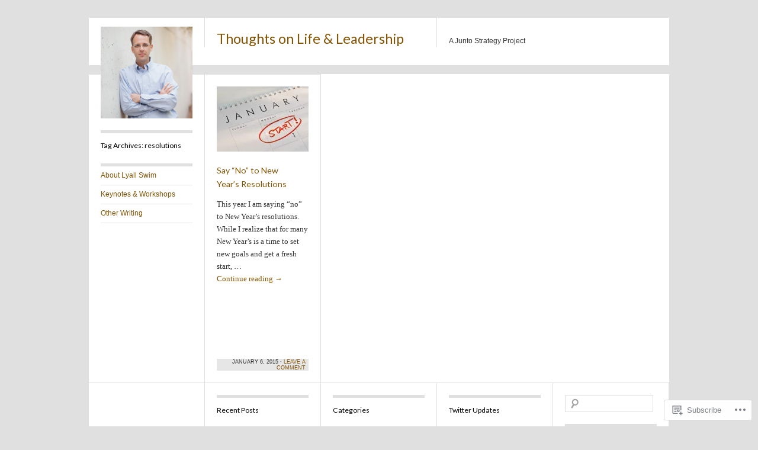

--- FILE ---
content_type: text/html; charset=UTF-8
request_url: https://lyallswim.com/tag/resolutions/
body_size: 21403
content:
<!DOCTYPE html>
<!--[if IE 8]>
<html id="ie8" lang="en">
<![endif]-->
<!--[if !(IE 8)]><!-->
<html lang="en">
<!--<![endif]-->
<head>
<meta charset="UTF-8" />
<title>resolutions | Thoughts on Life &amp; Leadership</title>
<link rel="profile" href="http://gmpg.org/xfn/11" />
<link rel="pingback" href="https://lyallswim.com/xmlrpc.php" />
<script type="text/javascript">
  WebFontConfig = {"google":{"families":["Lato:r:latin,latin-ext"]},"api_url":"https:\/\/fonts-api.wp.com\/css"};
  (function() {
    var wf = document.createElement('script');
    wf.src = '/wp-content/plugins/custom-fonts/js/webfont.js';
    wf.type = 'text/javascript';
    wf.async = 'true';
    var s = document.getElementsByTagName('script')[0];
    s.parentNode.insertBefore(wf, s);
	})();
</script><style id="jetpack-custom-fonts-css">.wf-active #site-title{font-size:23.5px;font-style:normal;font-weight:400;font-family:"Lato",sans-serif}.wf-active caption, .wf-active td, .wf-active th{font-weight:400;font-style:normal}.wf-active .grid h2{font-size:14.1px;font-style:normal;font-weight:400;font-family:"Lato",sans-serif}.wf-active .grid.sticky h2{font-size:16px;font-style:normal;font-weight:400;font-family:"Lato",sans-serif}.wf-active #single h1{font-size:20.7px;font-style:normal;font-weight:400;font-family:"Lato",sans-serif}.wf-active #single h2{font-size:17.9px;font-style:normal;font-weight:400;font-family:"Lato",sans-serif}.wf-active #single h3{font-size:15px;font-style:normal;font-weight:400;font-family:"Lato",sans-serif}.wf-active #single h4{font-size:13.2px;font-style:normal;font-weight:400;font-family:"Lato",sans-serif}.wf-active #single h5{font-size:12.2px;font-style:normal;font-weight:400;font-family:"Lato",sans-serif}.wf-active #single h6{font-size:11.3px;font-style:normal;font-weight:400;font-family:"Lato",sans-serif}.wf-active #single th{font-size:9.4px;font-weight:400;font-style:normal}.wf-active #single #author-info h3{font-size:12.2px;font-style:normal;font-weight:400;font-family:"Lato",sans-serif}.wf-active .archive-heading, .wf-active .aside h3, .wf-active .meta h3{font-size:12.2px;font-style:normal;font-weight:400;font-family:"Lato",sans-serif}.wf-active .navigation h3{font-size:12.2px;font-style:normal;font-weight:400;font-family:"Lato",sans-serif}.wf-active .widget-title{font-size:12.2px;font-style:normal;font-weight:400;font-family:"Lato",sans-serif}.wf-active .widget_calendar #wp-calendar th{font-weight:400;font-style:normal}.wf-active #single h3#comments-title, .wf-active #single h3#reply-title{font-size:12.2px;font-style:normal;font-weight:400;font-family:"Lato",sans-serif}.wf-active #single .sharedaddy h3{font-size:12.2px;font-style:normal;font-weight:400}</style>
<meta name='robots' content='max-image-preview:large' />

<!-- Async WordPress.com Remote Login -->
<script id="wpcom_remote_login_js">
var wpcom_remote_login_extra_auth = '';
function wpcom_remote_login_remove_dom_node_id( element_id ) {
	var dom_node = document.getElementById( element_id );
	if ( dom_node ) { dom_node.parentNode.removeChild( dom_node ); }
}
function wpcom_remote_login_remove_dom_node_classes( class_name ) {
	var dom_nodes = document.querySelectorAll( '.' + class_name );
	for ( var i = 0; i < dom_nodes.length; i++ ) {
		dom_nodes[ i ].parentNode.removeChild( dom_nodes[ i ] );
	}
}
function wpcom_remote_login_final_cleanup() {
	wpcom_remote_login_remove_dom_node_classes( "wpcom_remote_login_msg" );
	wpcom_remote_login_remove_dom_node_id( "wpcom_remote_login_key" );
	wpcom_remote_login_remove_dom_node_id( "wpcom_remote_login_validate" );
	wpcom_remote_login_remove_dom_node_id( "wpcom_remote_login_js" );
	wpcom_remote_login_remove_dom_node_id( "wpcom_request_access_iframe" );
	wpcom_remote_login_remove_dom_node_id( "wpcom_request_access_styles" );
}

// Watch for messages back from the remote login
window.addEventListener( "message", function( e ) {
	if ( e.origin === "https://r-login.wordpress.com" ) {
		var data = {};
		try {
			data = JSON.parse( e.data );
		} catch( e ) {
			wpcom_remote_login_final_cleanup();
			return;
		}

		if ( data.msg === 'LOGIN' ) {
			// Clean up the login check iframe
			wpcom_remote_login_remove_dom_node_id( "wpcom_remote_login_key" );

			var id_regex = new RegExp( /^[0-9]+$/ );
			var token_regex = new RegExp( /^.*|.*|.*$/ );
			if (
				token_regex.test( data.token )
				&& id_regex.test( data.wpcomid )
			) {
				// We have everything we need to ask for a login
				var script = document.createElement( "script" );
				script.setAttribute( "id", "wpcom_remote_login_validate" );
				script.src = '/remote-login.php?wpcom_remote_login=validate'
					+ '&wpcomid=' + data.wpcomid
					+ '&token=' + encodeURIComponent( data.token )
					+ '&host=' + window.location.protocol
					+ '//' + window.location.hostname
					+ '&postid=285'
					+ '&is_singular=';
				document.body.appendChild( script );
			}

			return;
		}

		// Safari ITP, not logged in, so redirect
		if ( data.msg === 'LOGIN-REDIRECT' ) {
			window.location = 'https://wordpress.com/log-in?redirect_to=' + window.location.href;
			return;
		}

		// Safari ITP, storage access failed, remove the request
		if ( data.msg === 'LOGIN-REMOVE' ) {
			var css_zap = 'html { -webkit-transition: margin-top 1s; transition: margin-top 1s; } /* 9001 */ html { margin-top: 0 !important; } * html body { margin-top: 0 !important; } @media screen and ( max-width: 782px ) { html { margin-top: 0 !important; } * html body { margin-top: 0 !important; } }';
			var style_zap = document.createElement( 'style' );
			style_zap.type = 'text/css';
			style_zap.appendChild( document.createTextNode( css_zap ) );
			document.body.appendChild( style_zap );

			var e = document.getElementById( 'wpcom_request_access_iframe' );
			e.parentNode.removeChild( e );

			document.cookie = 'wordpress_com_login_access=denied; path=/; max-age=31536000';

			return;
		}

		// Safari ITP
		if ( data.msg === 'REQUEST_ACCESS' ) {
			console.log( 'request access: safari' );

			// Check ITP iframe enable/disable knob
			if ( wpcom_remote_login_extra_auth !== 'safari_itp_iframe' ) {
				return;
			}

			// If we are in a "private window" there is no ITP.
			var private_window = false;
			try {
				var opendb = window.openDatabase( null, null, null, null );
			} catch( e ) {
				private_window = true;
			}

			if ( private_window ) {
				console.log( 'private window' );
				return;
			}

			var iframe = document.createElement( 'iframe' );
			iframe.id = 'wpcom_request_access_iframe';
			iframe.setAttribute( 'scrolling', 'no' );
			iframe.setAttribute( 'sandbox', 'allow-storage-access-by-user-activation allow-scripts allow-same-origin allow-top-navigation-by-user-activation' );
			iframe.src = 'https://r-login.wordpress.com/remote-login.php?wpcom_remote_login=request_access&origin=' + encodeURIComponent( data.origin ) + '&wpcomid=' + encodeURIComponent( data.wpcomid );

			var css = 'html { -webkit-transition: margin-top 1s; transition: margin-top 1s; } /* 9001 */ html { margin-top: 46px !important; } * html body { margin-top: 46px !important; } @media screen and ( max-width: 660px ) { html { margin-top: 71px !important; } * html body { margin-top: 71px !important; } #wpcom_request_access_iframe { display: block; height: 71px !important; } } #wpcom_request_access_iframe { border: 0px; height: 46px; position: fixed; top: 0; left: 0; width: 100%; min-width: 100%; z-index: 99999; background: #23282d; } ';

			var style = document.createElement( 'style' );
			style.type = 'text/css';
			style.id = 'wpcom_request_access_styles';
			style.appendChild( document.createTextNode( css ) );
			document.body.appendChild( style );

			document.body.appendChild( iframe );
		}

		if ( data.msg === 'DONE' ) {
			wpcom_remote_login_final_cleanup();
		}
	}
}, false );

// Inject the remote login iframe after the page has had a chance to load
// more critical resources
window.addEventListener( "DOMContentLoaded", function( e ) {
	var iframe = document.createElement( "iframe" );
	iframe.style.display = "none";
	iframe.setAttribute( "scrolling", "no" );
	iframe.setAttribute( "id", "wpcom_remote_login_key" );
	iframe.src = "https://r-login.wordpress.com/remote-login.php"
		+ "?wpcom_remote_login=key"
		+ "&origin=aHR0cHM6Ly9seWFsbHN3aW0uY29t"
		+ "&wpcomid=49995106"
		+ "&time=" + Math.floor( Date.now() / 1000 );
	document.body.appendChild( iframe );
}, false );
</script>
<link rel='dns-prefetch' href='//s0.wp.com' />
<link rel="alternate" type="application/rss+xml" title="Thoughts on Life &amp; Leadership &raquo; Feed" href="https://lyallswim.com/feed/" />
<link rel="alternate" type="application/rss+xml" title="Thoughts on Life &amp; Leadership &raquo; Comments Feed" href="https://lyallswim.com/comments/feed/" />
<link rel="alternate" type="application/rss+xml" title="Thoughts on Life &amp; Leadership &raquo; resolutions Tag Feed" href="https://lyallswim.com/tag/resolutions/feed/" />
	<script type="text/javascript">
		/* <![CDATA[ */
		function addLoadEvent(func) {
			var oldonload = window.onload;
			if (typeof window.onload != 'function') {
				window.onload = func;
			} else {
				window.onload = function () {
					oldonload();
					func();
				}
			}
		}
		/* ]]> */
	</script>
	<style id='wp-emoji-styles-inline-css'>

	img.wp-smiley, img.emoji {
		display: inline !important;
		border: none !important;
		box-shadow: none !important;
		height: 1em !important;
		width: 1em !important;
		margin: 0 0.07em !important;
		vertical-align: -0.1em !important;
		background: none !important;
		padding: 0 !important;
	}
/*# sourceURL=wp-emoji-styles-inline-css */
</style>
<link crossorigin='anonymous' rel='stylesheet' id='all-css-2-1' href='/wp-content/plugins/gutenberg-core/v22.2.0/build/styles/block-library/style.css?m=1764855221i&cssminify=yes' type='text/css' media='all' />
<style id='wp-block-library-inline-css'>
.has-text-align-justify {
	text-align:justify;
}
.has-text-align-justify{text-align:justify;}

/*# sourceURL=wp-block-library-inline-css */
</style><style id='global-styles-inline-css'>
:root{--wp--preset--aspect-ratio--square: 1;--wp--preset--aspect-ratio--4-3: 4/3;--wp--preset--aspect-ratio--3-4: 3/4;--wp--preset--aspect-ratio--3-2: 3/2;--wp--preset--aspect-ratio--2-3: 2/3;--wp--preset--aspect-ratio--16-9: 16/9;--wp--preset--aspect-ratio--9-16: 9/16;--wp--preset--color--black: #000000;--wp--preset--color--cyan-bluish-gray: #abb8c3;--wp--preset--color--white: #ffffff;--wp--preset--color--pale-pink: #f78da7;--wp--preset--color--vivid-red: #cf2e2e;--wp--preset--color--luminous-vivid-orange: #ff6900;--wp--preset--color--luminous-vivid-amber: #fcb900;--wp--preset--color--light-green-cyan: #7bdcb5;--wp--preset--color--vivid-green-cyan: #00d084;--wp--preset--color--pale-cyan-blue: #8ed1fc;--wp--preset--color--vivid-cyan-blue: #0693e3;--wp--preset--color--vivid-purple: #9b51e0;--wp--preset--gradient--vivid-cyan-blue-to-vivid-purple: linear-gradient(135deg,rgb(6,147,227) 0%,rgb(155,81,224) 100%);--wp--preset--gradient--light-green-cyan-to-vivid-green-cyan: linear-gradient(135deg,rgb(122,220,180) 0%,rgb(0,208,130) 100%);--wp--preset--gradient--luminous-vivid-amber-to-luminous-vivid-orange: linear-gradient(135deg,rgb(252,185,0) 0%,rgb(255,105,0) 100%);--wp--preset--gradient--luminous-vivid-orange-to-vivid-red: linear-gradient(135deg,rgb(255,105,0) 0%,rgb(207,46,46) 100%);--wp--preset--gradient--very-light-gray-to-cyan-bluish-gray: linear-gradient(135deg,rgb(238,238,238) 0%,rgb(169,184,195) 100%);--wp--preset--gradient--cool-to-warm-spectrum: linear-gradient(135deg,rgb(74,234,220) 0%,rgb(151,120,209) 20%,rgb(207,42,186) 40%,rgb(238,44,130) 60%,rgb(251,105,98) 80%,rgb(254,248,76) 100%);--wp--preset--gradient--blush-light-purple: linear-gradient(135deg,rgb(255,206,236) 0%,rgb(152,150,240) 100%);--wp--preset--gradient--blush-bordeaux: linear-gradient(135deg,rgb(254,205,165) 0%,rgb(254,45,45) 50%,rgb(107,0,62) 100%);--wp--preset--gradient--luminous-dusk: linear-gradient(135deg,rgb(255,203,112) 0%,rgb(199,81,192) 50%,rgb(65,88,208) 100%);--wp--preset--gradient--pale-ocean: linear-gradient(135deg,rgb(255,245,203) 0%,rgb(182,227,212) 50%,rgb(51,167,181) 100%);--wp--preset--gradient--electric-grass: linear-gradient(135deg,rgb(202,248,128) 0%,rgb(113,206,126) 100%);--wp--preset--gradient--midnight: linear-gradient(135deg,rgb(2,3,129) 0%,rgb(40,116,252) 100%);--wp--preset--font-size--small: 13px;--wp--preset--font-size--medium: 20px;--wp--preset--font-size--large: 36px;--wp--preset--font-size--x-large: 42px;--wp--preset--font-family--albert-sans: 'Albert Sans', sans-serif;--wp--preset--font-family--alegreya: Alegreya, serif;--wp--preset--font-family--arvo: Arvo, serif;--wp--preset--font-family--bodoni-moda: 'Bodoni Moda', serif;--wp--preset--font-family--bricolage-grotesque: 'Bricolage Grotesque', sans-serif;--wp--preset--font-family--cabin: Cabin, sans-serif;--wp--preset--font-family--chivo: Chivo, sans-serif;--wp--preset--font-family--commissioner: Commissioner, sans-serif;--wp--preset--font-family--cormorant: Cormorant, serif;--wp--preset--font-family--courier-prime: 'Courier Prime', monospace;--wp--preset--font-family--crimson-pro: 'Crimson Pro', serif;--wp--preset--font-family--dm-mono: 'DM Mono', monospace;--wp--preset--font-family--dm-sans: 'DM Sans', sans-serif;--wp--preset--font-family--dm-serif-display: 'DM Serif Display', serif;--wp--preset--font-family--domine: Domine, serif;--wp--preset--font-family--eb-garamond: 'EB Garamond', serif;--wp--preset--font-family--epilogue: Epilogue, sans-serif;--wp--preset--font-family--fahkwang: Fahkwang, sans-serif;--wp--preset--font-family--figtree: Figtree, sans-serif;--wp--preset--font-family--fira-sans: 'Fira Sans', sans-serif;--wp--preset--font-family--fjalla-one: 'Fjalla One', sans-serif;--wp--preset--font-family--fraunces: Fraunces, serif;--wp--preset--font-family--gabarito: Gabarito, system-ui;--wp--preset--font-family--ibm-plex-mono: 'IBM Plex Mono', monospace;--wp--preset--font-family--ibm-plex-sans: 'IBM Plex Sans', sans-serif;--wp--preset--font-family--ibarra-real-nova: 'Ibarra Real Nova', serif;--wp--preset--font-family--instrument-serif: 'Instrument Serif', serif;--wp--preset--font-family--inter: Inter, sans-serif;--wp--preset--font-family--josefin-sans: 'Josefin Sans', sans-serif;--wp--preset--font-family--jost: Jost, sans-serif;--wp--preset--font-family--libre-baskerville: 'Libre Baskerville', serif;--wp--preset--font-family--libre-franklin: 'Libre Franklin', sans-serif;--wp--preset--font-family--literata: Literata, serif;--wp--preset--font-family--lora: Lora, serif;--wp--preset--font-family--merriweather: Merriweather, serif;--wp--preset--font-family--montserrat: Montserrat, sans-serif;--wp--preset--font-family--newsreader: Newsreader, serif;--wp--preset--font-family--noto-sans-mono: 'Noto Sans Mono', sans-serif;--wp--preset--font-family--nunito: Nunito, sans-serif;--wp--preset--font-family--open-sans: 'Open Sans', sans-serif;--wp--preset--font-family--overpass: Overpass, sans-serif;--wp--preset--font-family--pt-serif: 'PT Serif', serif;--wp--preset--font-family--petrona: Petrona, serif;--wp--preset--font-family--piazzolla: Piazzolla, serif;--wp--preset--font-family--playfair-display: 'Playfair Display', serif;--wp--preset--font-family--plus-jakarta-sans: 'Plus Jakarta Sans', sans-serif;--wp--preset--font-family--poppins: Poppins, sans-serif;--wp--preset--font-family--raleway: Raleway, sans-serif;--wp--preset--font-family--roboto: Roboto, sans-serif;--wp--preset--font-family--roboto-slab: 'Roboto Slab', serif;--wp--preset--font-family--rubik: Rubik, sans-serif;--wp--preset--font-family--rufina: Rufina, serif;--wp--preset--font-family--sora: Sora, sans-serif;--wp--preset--font-family--source-sans-3: 'Source Sans 3', sans-serif;--wp--preset--font-family--source-serif-4: 'Source Serif 4', serif;--wp--preset--font-family--space-mono: 'Space Mono', monospace;--wp--preset--font-family--syne: Syne, sans-serif;--wp--preset--font-family--texturina: Texturina, serif;--wp--preset--font-family--urbanist: Urbanist, sans-serif;--wp--preset--font-family--work-sans: 'Work Sans', sans-serif;--wp--preset--spacing--20: 0.44rem;--wp--preset--spacing--30: 0.67rem;--wp--preset--spacing--40: 1rem;--wp--preset--spacing--50: 1.5rem;--wp--preset--spacing--60: 2.25rem;--wp--preset--spacing--70: 3.38rem;--wp--preset--spacing--80: 5.06rem;--wp--preset--shadow--natural: 6px 6px 9px rgba(0, 0, 0, 0.2);--wp--preset--shadow--deep: 12px 12px 50px rgba(0, 0, 0, 0.4);--wp--preset--shadow--sharp: 6px 6px 0px rgba(0, 0, 0, 0.2);--wp--preset--shadow--outlined: 6px 6px 0px -3px rgb(255, 255, 255), 6px 6px rgb(0, 0, 0);--wp--preset--shadow--crisp: 6px 6px 0px rgb(0, 0, 0);}:where(.is-layout-flex){gap: 0.5em;}:where(.is-layout-grid){gap: 0.5em;}body .is-layout-flex{display: flex;}.is-layout-flex{flex-wrap: wrap;align-items: center;}.is-layout-flex > :is(*, div){margin: 0;}body .is-layout-grid{display: grid;}.is-layout-grid > :is(*, div){margin: 0;}:where(.wp-block-columns.is-layout-flex){gap: 2em;}:where(.wp-block-columns.is-layout-grid){gap: 2em;}:where(.wp-block-post-template.is-layout-flex){gap: 1.25em;}:where(.wp-block-post-template.is-layout-grid){gap: 1.25em;}.has-black-color{color: var(--wp--preset--color--black) !important;}.has-cyan-bluish-gray-color{color: var(--wp--preset--color--cyan-bluish-gray) !important;}.has-white-color{color: var(--wp--preset--color--white) !important;}.has-pale-pink-color{color: var(--wp--preset--color--pale-pink) !important;}.has-vivid-red-color{color: var(--wp--preset--color--vivid-red) !important;}.has-luminous-vivid-orange-color{color: var(--wp--preset--color--luminous-vivid-orange) !important;}.has-luminous-vivid-amber-color{color: var(--wp--preset--color--luminous-vivid-amber) !important;}.has-light-green-cyan-color{color: var(--wp--preset--color--light-green-cyan) !important;}.has-vivid-green-cyan-color{color: var(--wp--preset--color--vivid-green-cyan) !important;}.has-pale-cyan-blue-color{color: var(--wp--preset--color--pale-cyan-blue) !important;}.has-vivid-cyan-blue-color{color: var(--wp--preset--color--vivid-cyan-blue) !important;}.has-vivid-purple-color{color: var(--wp--preset--color--vivid-purple) !important;}.has-black-background-color{background-color: var(--wp--preset--color--black) !important;}.has-cyan-bluish-gray-background-color{background-color: var(--wp--preset--color--cyan-bluish-gray) !important;}.has-white-background-color{background-color: var(--wp--preset--color--white) !important;}.has-pale-pink-background-color{background-color: var(--wp--preset--color--pale-pink) !important;}.has-vivid-red-background-color{background-color: var(--wp--preset--color--vivid-red) !important;}.has-luminous-vivid-orange-background-color{background-color: var(--wp--preset--color--luminous-vivid-orange) !important;}.has-luminous-vivid-amber-background-color{background-color: var(--wp--preset--color--luminous-vivid-amber) !important;}.has-light-green-cyan-background-color{background-color: var(--wp--preset--color--light-green-cyan) !important;}.has-vivid-green-cyan-background-color{background-color: var(--wp--preset--color--vivid-green-cyan) !important;}.has-pale-cyan-blue-background-color{background-color: var(--wp--preset--color--pale-cyan-blue) !important;}.has-vivid-cyan-blue-background-color{background-color: var(--wp--preset--color--vivid-cyan-blue) !important;}.has-vivid-purple-background-color{background-color: var(--wp--preset--color--vivid-purple) !important;}.has-black-border-color{border-color: var(--wp--preset--color--black) !important;}.has-cyan-bluish-gray-border-color{border-color: var(--wp--preset--color--cyan-bluish-gray) !important;}.has-white-border-color{border-color: var(--wp--preset--color--white) !important;}.has-pale-pink-border-color{border-color: var(--wp--preset--color--pale-pink) !important;}.has-vivid-red-border-color{border-color: var(--wp--preset--color--vivid-red) !important;}.has-luminous-vivid-orange-border-color{border-color: var(--wp--preset--color--luminous-vivid-orange) !important;}.has-luminous-vivid-amber-border-color{border-color: var(--wp--preset--color--luminous-vivid-amber) !important;}.has-light-green-cyan-border-color{border-color: var(--wp--preset--color--light-green-cyan) !important;}.has-vivid-green-cyan-border-color{border-color: var(--wp--preset--color--vivid-green-cyan) !important;}.has-pale-cyan-blue-border-color{border-color: var(--wp--preset--color--pale-cyan-blue) !important;}.has-vivid-cyan-blue-border-color{border-color: var(--wp--preset--color--vivid-cyan-blue) !important;}.has-vivid-purple-border-color{border-color: var(--wp--preset--color--vivid-purple) !important;}.has-vivid-cyan-blue-to-vivid-purple-gradient-background{background: var(--wp--preset--gradient--vivid-cyan-blue-to-vivid-purple) !important;}.has-light-green-cyan-to-vivid-green-cyan-gradient-background{background: var(--wp--preset--gradient--light-green-cyan-to-vivid-green-cyan) !important;}.has-luminous-vivid-amber-to-luminous-vivid-orange-gradient-background{background: var(--wp--preset--gradient--luminous-vivid-amber-to-luminous-vivid-orange) !important;}.has-luminous-vivid-orange-to-vivid-red-gradient-background{background: var(--wp--preset--gradient--luminous-vivid-orange-to-vivid-red) !important;}.has-very-light-gray-to-cyan-bluish-gray-gradient-background{background: var(--wp--preset--gradient--very-light-gray-to-cyan-bluish-gray) !important;}.has-cool-to-warm-spectrum-gradient-background{background: var(--wp--preset--gradient--cool-to-warm-spectrum) !important;}.has-blush-light-purple-gradient-background{background: var(--wp--preset--gradient--blush-light-purple) !important;}.has-blush-bordeaux-gradient-background{background: var(--wp--preset--gradient--blush-bordeaux) !important;}.has-luminous-dusk-gradient-background{background: var(--wp--preset--gradient--luminous-dusk) !important;}.has-pale-ocean-gradient-background{background: var(--wp--preset--gradient--pale-ocean) !important;}.has-electric-grass-gradient-background{background: var(--wp--preset--gradient--electric-grass) !important;}.has-midnight-gradient-background{background: var(--wp--preset--gradient--midnight) !important;}.has-small-font-size{font-size: var(--wp--preset--font-size--small) !important;}.has-medium-font-size{font-size: var(--wp--preset--font-size--medium) !important;}.has-large-font-size{font-size: var(--wp--preset--font-size--large) !important;}.has-x-large-font-size{font-size: var(--wp--preset--font-size--x-large) !important;}.has-albert-sans-font-family{font-family: var(--wp--preset--font-family--albert-sans) !important;}.has-alegreya-font-family{font-family: var(--wp--preset--font-family--alegreya) !important;}.has-arvo-font-family{font-family: var(--wp--preset--font-family--arvo) !important;}.has-bodoni-moda-font-family{font-family: var(--wp--preset--font-family--bodoni-moda) !important;}.has-bricolage-grotesque-font-family{font-family: var(--wp--preset--font-family--bricolage-grotesque) !important;}.has-cabin-font-family{font-family: var(--wp--preset--font-family--cabin) !important;}.has-chivo-font-family{font-family: var(--wp--preset--font-family--chivo) !important;}.has-commissioner-font-family{font-family: var(--wp--preset--font-family--commissioner) !important;}.has-cormorant-font-family{font-family: var(--wp--preset--font-family--cormorant) !important;}.has-courier-prime-font-family{font-family: var(--wp--preset--font-family--courier-prime) !important;}.has-crimson-pro-font-family{font-family: var(--wp--preset--font-family--crimson-pro) !important;}.has-dm-mono-font-family{font-family: var(--wp--preset--font-family--dm-mono) !important;}.has-dm-sans-font-family{font-family: var(--wp--preset--font-family--dm-sans) !important;}.has-dm-serif-display-font-family{font-family: var(--wp--preset--font-family--dm-serif-display) !important;}.has-domine-font-family{font-family: var(--wp--preset--font-family--domine) !important;}.has-eb-garamond-font-family{font-family: var(--wp--preset--font-family--eb-garamond) !important;}.has-epilogue-font-family{font-family: var(--wp--preset--font-family--epilogue) !important;}.has-fahkwang-font-family{font-family: var(--wp--preset--font-family--fahkwang) !important;}.has-figtree-font-family{font-family: var(--wp--preset--font-family--figtree) !important;}.has-fira-sans-font-family{font-family: var(--wp--preset--font-family--fira-sans) !important;}.has-fjalla-one-font-family{font-family: var(--wp--preset--font-family--fjalla-one) !important;}.has-fraunces-font-family{font-family: var(--wp--preset--font-family--fraunces) !important;}.has-gabarito-font-family{font-family: var(--wp--preset--font-family--gabarito) !important;}.has-ibm-plex-mono-font-family{font-family: var(--wp--preset--font-family--ibm-plex-mono) !important;}.has-ibm-plex-sans-font-family{font-family: var(--wp--preset--font-family--ibm-plex-sans) !important;}.has-ibarra-real-nova-font-family{font-family: var(--wp--preset--font-family--ibarra-real-nova) !important;}.has-instrument-serif-font-family{font-family: var(--wp--preset--font-family--instrument-serif) !important;}.has-inter-font-family{font-family: var(--wp--preset--font-family--inter) !important;}.has-josefin-sans-font-family{font-family: var(--wp--preset--font-family--josefin-sans) !important;}.has-jost-font-family{font-family: var(--wp--preset--font-family--jost) !important;}.has-libre-baskerville-font-family{font-family: var(--wp--preset--font-family--libre-baskerville) !important;}.has-libre-franklin-font-family{font-family: var(--wp--preset--font-family--libre-franklin) !important;}.has-literata-font-family{font-family: var(--wp--preset--font-family--literata) !important;}.has-lora-font-family{font-family: var(--wp--preset--font-family--lora) !important;}.has-merriweather-font-family{font-family: var(--wp--preset--font-family--merriweather) !important;}.has-montserrat-font-family{font-family: var(--wp--preset--font-family--montserrat) !important;}.has-newsreader-font-family{font-family: var(--wp--preset--font-family--newsreader) !important;}.has-noto-sans-mono-font-family{font-family: var(--wp--preset--font-family--noto-sans-mono) !important;}.has-nunito-font-family{font-family: var(--wp--preset--font-family--nunito) !important;}.has-open-sans-font-family{font-family: var(--wp--preset--font-family--open-sans) !important;}.has-overpass-font-family{font-family: var(--wp--preset--font-family--overpass) !important;}.has-pt-serif-font-family{font-family: var(--wp--preset--font-family--pt-serif) !important;}.has-petrona-font-family{font-family: var(--wp--preset--font-family--petrona) !important;}.has-piazzolla-font-family{font-family: var(--wp--preset--font-family--piazzolla) !important;}.has-playfair-display-font-family{font-family: var(--wp--preset--font-family--playfair-display) !important;}.has-plus-jakarta-sans-font-family{font-family: var(--wp--preset--font-family--plus-jakarta-sans) !important;}.has-poppins-font-family{font-family: var(--wp--preset--font-family--poppins) !important;}.has-raleway-font-family{font-family: var(--wp--preset--font-family--raleway) !important;}.has-roboto-font-family{font-family: var(--wp--preset--font-family--roboto) !important;}.has-roboto-slab-font-family{font-family: var(--wp--preset--font-family--roboto-slab) !important;}.has-rubik-font-family{font-family: var(--wp--preset--font-family--rubik) !important;}.has-rufina-font-family{font-family: var(--wp--preset--font-family--rufina) !important;}.has-sora-font-family{font-family: var(--wp--preset--font-family--sora) !important;}.has-source-sans-3-font-family{font-family: var(--wp--preset--font-family--source-sans-3) !important;}.has-source-serif-4-font-family{font-family: var(--wp--preset--font-family--source-serif-4) !important;}.has-space-mono-font-family{font-family: var(--wp--preset--font-family--space-mono) !important;}.has-syne-font-family{font-family: var(--wp--preset--font-family--syne) !important;}.has-texturina-font-family{font-family: var(--wp--preset--font-family--texturina) !important;}.has-urbanist-font-family{font-family: var(--wp--preset--font-family--urbanist) !important;}.has-work-sans-font-family{font-family: var(--wp--preset--font-family--work-sans) !important;}
/*# sourceURL=global-styles-inline-css */
</style>

<style id='classic-theme-styles-inline-css'>
/*! This file is auto-generated */
.wp-block-button__link{color:#fff;background-color:#32373c;border-radius:9999px;box-shadow:none;text-decoration:none;padding:calc(.667em + 2px) calc(1.333em + 2px);font-size:1.125em}.wp-block-file__button{background:#32373c;color:#fff;text-decoration:none}
/*# sourceURL=/wp-includes/css/classic-themes.min.css */
</style>
<link crossorigin='anonymous' rel='stylesheet' id='all-css-4-1' href='/_static/??-eJx9kNtuwjAMQH9ortW14vIw7VuSYDpDbooTEH+PAYl1WtWXKLbO8Q2vGVyKlWLF7NvEUdAl65M7C352/a7rQThkT1Do0o14YKlvAqTePHVO5ANnhUKD31qFNB+yqQ8i0IENeQqKrWnXrA5YmwuJgL6BW4D6o6L8815pzM2iNNuKZYPLgy2RHN2LhmfTtakK6dqTfidUahauSRMl0GOZyin+CeDoDZeH+h2++u3Yb/bDMA6nO7+qldU=&cssminify=yes' type='text/css' media='all' />
<link crossorigin='anonymous' rel='stylesheet' id='print-css-5-1' href='/wp-content/mu-plugins/global-print/global-print.css?m=1465851035i&cssminify=yes' type='text/css' media='print' />
<style id='jetpack-global-styles-frontend-style-inline-css'>
:root { --font-headings: unset; --font-base: unset; --font-headings-default: -apple-system,BlinkMacSystemFont,"Segoe UI",Roboto,Oxygen-Sans,Ubuntu,Cantarell,"Helvetica Neue",sans-serif; --font-base-default: -apple-system,BlinkMacSystemFont,"Segoe UI",Roboto,Oxygen-Sans,Ubuntu,Cantarell,"Helvetica Neue",sans-serif;}
/*# sourceURL=jetpack-global-styles-frontend-style-inline-css */
</style>
<link crossorigin='anonymous' rel='stylesheet' id='all-css-8-1' href='/wp-content/themes/h4/global.css?m=1420737423i&cssminify=yes' type='text/css' media='all' />
<script type="text/javascript" id="wpcom-actionbar-placeholder-js-extra">
/* <![CDATA[ */
var actionbardata = {"siteID":"49995106","postID":"0","siteURL":"https://lyallswim.com","xhrURL":"https://lyallswim.com/wp-admin/admin-ajax.php","nonce":"0b2adfe689","isLoggedIn":"","statusMessage":"","subsEmailDefault":"instantly","proxyScriptUrl":"https://s0.wp.com/wp-content/js/wpcom-proxy-request.js?m=1513050504i&amp;ver=20211021","i18n":{"followedText":"New posts from this site will now appear in your \u003Ca href=\"https://wordpress.com/reader\"\u003EReader\u003C/a\u003E","foldBar":"Collapse this bar","unfoldBar":"Expand this bar","shortLinkCopied":"Shortlink copied to clipboard."}};
//# sourceURL=wpcom-actionbar-placeholder-js-extra
/* ]]> */
</script>
<script type="text/javascript" id="jetpack-mu-wpcom-settings-js-before">
/* <![CDATA[ */
var JETPACK_MU_WPCOM_SETTINGS = {"assetsUrl":"https://s0.wp.com/wp-content/mu-plugins/jetpack-mu-wpcom-plugin/sun/jetpack_vendor/automattic/jetpack-mu-wpcom/src/build/"};
//# sourceURL=jetpack-mu-wpcom-settings-js-before
/* ]]> */
</script>
<script crossorigin='anonymous' type='text/javascript'  src='/_static/??-eJzTLy/QTc7PK0nNK9HPKtYvyinRLSjKr6jUyyrW0QfKZeYl55SmpBaDJLMKS1OLKqGUXm5mHkFFurmZ6UWJJalQxfa5tobmRgamxgZmFpZZACbyLJI='></script>
<script type="text/javascript" id="rlt-proxy-js-after">
/* <![CDATA[ */
	rltInitialize( {"token":null,"iframeOrigins":["https:\/\/widgets.wp.com"]} );
//# sourceURL=rlt-proxy-js-after
/* ]]> */
</script>
<link rel="EditURI" type="application/rsd+xml" title="RSD" href="https://lyallswim.wordpress.com/xmlrpc.php?rsd" />
<meta name="generator" content="WordPress.com" />

<!-- Jetpack Open Graph Tags -->
<meta property="og:type" content="website" />
<meta property="og:title" content="resolutions &#8211; Thoughts on Life &amp; Leadership" />
<meta property="og:url" content="https://lyallswim.com/tag/resolutions/" />
<meta property="og:site_name" content="Thoughts on Life &amp; Leadership" />
<meta property="og:image" content="https://s0.wp.com/i/blank.jpg?m=1383295312i" />
<meta property="og:image:width" content="200" />
<meta property="og:image:height" content="200" />
<meta property="og:image:alt" content="" />
<meta property="og:locale" content="en_US" />

<!-- End Jetpack Open Graph Tags -->
<link rel="shortcut icon" type="image/x-icon" href="https://s0.wp.com/i/favicon.ico?m=1713425267i" sizes="16x16 24x24 32x32 48x48" />
<link rel="icon" type="image/x-icon" href="https://s0.wp.com/i/favicon.ico?m=1713425267i" sizes="16x16 24x24 32x32 48x48" />
<link rel="apple-touch-icon" href="https://s0.wp.com/i/webclip.png?m=1713868326i" />
<link rel='openid.server' href='https://lyallswim.com/?openidserver=1' />
<link rel='openid.delegate' href='https://lyallswim.com/' />
<link rel="search" type="application/opensearchdescription+xml" href="https://lyallswim.com/osd.xml" title="Thoughts on Life &#38; Leadership" />
<link rel="search" type="application/opensearchdescription+xml" href="https://s1.wp.com/opensearch.xml" title="WordPress.com" />
<style type="text/css">.recentcomments a{display:inline !important;padding:0 !important;margin:0 !important;}</style>		<style type="text/css">
			.recentcomments a {
				display: inline !important;
				padding: 0 !important;
				margin: 0 !important;
			}

			table.recentcommentsavatartop img.avatar, table.recentcommentsavatarend img.avatar {
				border: 0px;
				margin: 0;
			}

			table.recentcommentsavatartop a, table.recentcommentsavatarend a {
				border: 0px !important;
				background-color: transparent !important;
			}

			td.recentcommentsavatarend, td.recentcommentsavatartop {
				padding: 0px 0px 1px 0px;
				margin: 0px;
			}

			td.recentcommentstextend {
				border: none !important;
				padding: 0px 0px 2px 10px;
			}

			.rtl td.recentcommentstextend {
				padding: 0px 10px 2px 0px;
			}

			td.recentcommentstexttop {
				border: none;
				padding: 0px 0px 0px 10px;
			}

			.rtl td.recentcommentstexttop {
				padding: 0px 10px 0px 0px;
			}
		</style>
		<meta name="description" content="Posts about resolutions written by juntostrategy" />
<link crossorigin='anonymous' rel='stylesheet' id='all-css-0-3' href='/_static/??-eJyVjssKwkAMRX/INowP1IX4KdKmg6SdScJkQn+/FR/gTpfncjhcmLVB4Rq5QvZGk9+JDcZYtcPpxWDOcCNG6JPgZGAzaSwtmm3g50CWwVM0wK6IW0wf5z382XseckrDir1hIa0kq/tFbSZ+hK/5Eo6H3fkU9mE7Lr2lXSA=&cssminify=yes' type='text/css' media='all' />
</head>
<body class="archive tag tag-resolutions tag-12559 wp-theme-pubsuburbia customizer-styles-applied no-sidebar-widget jetpack-reblog-enabled">
<div id="wrapper">
	<div class="header clear">
		<div class="space">
							<a href="https://lyallswim.com/" title="Thoughts on Life &amp; Leadership">
					<img src="https://lyallswim.com/wp-content/uploads/2013/04/cropped-swim-599.jpg" width="155" height="155" id="header-image" alt="" />
				</a>
					</div><!-- #space -->

		<h1 id="site-title"><a href="https://lyallswim.com/" title="Thoughts on Life &amp; Leadership" rel="home">Thoughts on Life &amp; Leadership</a></h1>

		<div class="desc">
			<p id="site-description">A Junto Strategy Project</p>
		</div><!-- #desc -->

	</div><!-- #header -->

	<div class="middle clear">
		<div id="access">
			<div class="logo-fix"></div>
							<h3 class="archive-heading">Tag Archives: resolutions</h3>
			
			<div class="menu"><ul>
<li class="page_item page-item-1"><a href="https://lyallswim.com/about/">About Lyall Swim</a></li>
<li class="page_item page-item-307"><a href="https://lyallswim.com/keynotes-workshops/">Keynotes &amp; Workshops</a></li>
<li class="page_item page-item-60"><a href="https://lyallswim.com/other-publications/">Other Writing</a></li>
</ul></div>
		</div>
	<div id="content" class="clear">
					<div class="grid one post-285 post type-post status-publish format-standard hentry category-leadership-2 category-personal-reflections tag-goal-setting tag-goals tag-new-years tag-resolutions">
				<div class="featured-image">
					<div class="preview">
						<a href="https://lyallswim.com/2015/01/06/say-no-to-new-years-resolutions/" title="Permalink to Say &#8220;No&#8221; to New Year&#8217;s&nbsp;Resolutions" rel="bookmark">
						<img width="155" height="110" src="https://lyallswim.com/wp-content/uploads/2015/01/new-years-2014.jpg?w=155&amp;h=110&amp;crop=1" class="attachment-suburbia-thumbnail size-suburbia-thumbnail" alt="" decoding="async" loading="lazy" srcset="https://lyallswim.com/wp-content/uploads/2015/01/new-years-2014.jpg?w=155&amp;h=110&amp;crop=1 155w, https://lyallswim.com/wp-content/uploads/2015/01/new-years-2014.jpg?w=310&amp;h=220&amp;crop=1 310w, https://lyallswim.com/wp-content/uploads/2015/01/new-years-2014.jpg?w=150&amp;h=106&amp;crop=1 150w, https://lyallswim.com/wp-content/uploads/2015/01/new-years-2014.jpg?w=300&amp;h=213&amp;crop=1 300w" sizes="(max-width: 155px) 100vw, 155px" data-attachment-id="286" data-permalink="https://lyallswim.com/2015/01/06/say-no-to-new-years-resolutions/new-years-2014/" data-orig-file="https://lyallswim.com/wp-content/uploads/2015/01/new-years-2014.jpg" data-orig-size="2000,1000" data-comments-opened="1" data-image-meta="{&quot;aperture&quot;:&quot;0&quot;,&quot;credit&quot;:&quot;Getty Images&quot;,&quot;camera&quot;:&quot;&quot;,&quot;caption&quot;:&quot;Start on January 1&quot;,&quot;created_timestamp&quot;:&quot;0&quot;,&quot;copyright&quot;:&quot;(c) Tom Grill&quot;,&quot;focal_length&quot;:&quot;0&quot;,&quot;iso&quot;:&quot;0&quot;,&quot;shutter_speed&quot;:&quot;0&quot;,&quot;title&quot;:&quot;82087964&quot;,&quot;orientation&quot;:&quot;0&quot;}" data-image-title="New-years-resolution" data-image-description="&lt;p&gt;Start on January 1&lt;/p&gt;
" data-image-caption="" data-medium-file="https://lyallswim.com/wp-content/uploads/2015/01/new-years-2014.jpg?w=300" data-large-file="https://lyallswim.com/wp-content/uploads/2015/01/new-years-2014.jpg?w=547" />						</a>
					</div><!-- .preview -->
				</div><!-- .featured-image -->
				<h2><a href="https://lyallswim.com/2015/01/06/say-no-to-new-years-resolutions/" rel="bookmark">Say &#8220;No&#8221; to New Year&#8217;s&nbsp;Resolutions</a></h2>
				<p>This year I am saying &#8220;no&#8221; to New Year&#8217;s resolutions. While I realize that for many New Year&#8217;s is a time to set new goals and get a fresh start, &hellip; <a href="https://lyallswim.com/2015/01/06/say-no-to-new-years-resolutions/" class="read-more">Continue reading <span class="meta-nav">&rarr;</span></a></p>
				<div class="time">
					January 6, 2015											&middot; <a href="https://lyallswim.com/2015/01/06/say-no-to-new-years-resolutions/#respond">Leave a comment</a>														</div><!-- .time -->
			</div><!-- #post-285 -->
			</div>

<div id="bottom-wrapper" class="clear">
	
<div class="bottom">
	</div><!-- .bottom .navigation -->


	<div class="bottom widget-area">
		
		<div id="recent-posts-2" class="widget widget_recent_entries">
		<h3 class="widget-title">Recent Posts</h3>
		<ul>
											<li>
					<a href="https://lyallswim.com/2018/05/09/wells-fargo-margaret-thatcher-being-a-lady/">Wells Fargo, Margaret Thatcher, &amp; Being a&nbsp;Lady</a>
									</li>
											<li>
					<a href="https://lyallswim.com/2017/11/28/rankings-spoiler-alert-they-dont-tell-you-what-you-think-they-should/">Rankings Spoiler Alert &#8211; They Don&#8217;t Tell You What You Think They&nbsp;Should</a>
									</li>
											<li>
					<a href="https://lyallswim.com/2017/11/20/more-was-returned-than-just-a-cell-phone/">More Was Returned Than Just A Cell&nbsp;Phone</a>
									</li>
											<li>
					<a href="https://lyallswim.com/2017/05/25/from-academic-probation-to-doctorate-the-unlikely-story-of-an-a-new-doctor/">From Academic Probation to Doctorate: The Unlikely&nbsp;Story</a>
									</li>
											<li>
					<a href="https://lyallswim.com/2017/01/19/getting-comfortable-w-school-failure/">Getting Comfortable w/ School&nbsp;Failure</a>
									</li>
					</ul>

		</div><div id="recent-comments-2" class="widget widget_recent_comments"><h3 class="widget-title">Recent Comments</h3>				<table class="recentcommentsavatar" cellspacing="0" cellpadding="0" border="0">
					<tr><td title="Carson Passey" class="recentcommentsavatartop" style="height:48px; width:48px;"><img referrerpolicy="no-referrer" alt='Carson Passey&#039;s avatar' src='https://2.gravatar.com/avatar/e7d496718c6c64b9b6706c39cb3e67854431cb742740ad4b64988798aa6cee15?s=48&#038;d=identicon&#038;r=G' srcset='https://2.gravatar.com/avatar/e7d496718c6c64b9b6706c39cb3e67854431cb742740ad4b64988798aa6cee15?s=48&#038;d=identicon&#038;r=G 1x, https://2.gravatar.com/avatar/e7d496718c6c64b9b6706c39cb3e67854431cb742740ad4b64988798aa6cee15?s=72&#038;d=identicon&#038;r=G 1.5x, https://2.gravatar.com/avatar/e7d496718c6c64b9b6706c39cb3e67854431cb742740ad4b64988798aa6cee15?s=96&#038;d=identicon&#038;r=G 2x, https://2.gravatar.com/avatar/e7d496718c6c64b9b6706c39cb3e67854431cb742740ad4b64988798aa6cee15?s=144&#038;d=identicon&#038;r=G 3x, https://2.gravatar.com/avatar/e7d496718c6c64b9b6706c39cb3e67854431cb742740ad4b64988798aa6cee15?s=192&#038;d=identicon&#038;r=G 4x' class='avatar avatar-48' height='48' width='48' loading='lazy' decoding='async' /></td><td class="recentcommentstexttop" style="">Carson Passey on <a href="https://lyallswim.com/2017/05/25/from-academic-probation-to-doctorate-the-unlikely-story-of-an-a-new-doctor/comment-page-1/#comment-453">From Academic Probation to Doc&hellip;</a></td></tr><tr><td title="Not All ?&#8217;s are Equal | Thoughts on Life &amp; Leadership" class="recentcommentsavatarend" style="height:48px; width:48px;"><a href="https://lyallswim.com/2015/01/28/not-all-s-are-equal/" rel="nofollow"></a></td><td class="recentcommentstextend" style=""><a href="https://lyallswim.com/2015/01/28/not-all-s-are-equal/" rel="nofollow">Not All ?&#8217;s ar&hellip;</a> on <a href="https://lyallswim.com/2014/06/03/the-power-of-a-well-timed-question/comment-page-1/#comment-249">The Power of a Well-Timed&hellip;</a></td></tr><tr><td title="Ethics, Legitimacy &amp; the NFL | Thoughts on Life &amp; Leadership" class="recentcommentsavatarend" style="height:48px; width:48px;"><a href="https://lyallswim.com/2014/09/19/ethics-legitimacy-the-nfl/" rel="nofollow"></a></td><td class="recentcommentstextend" style=""><a href="https://lyallswim.com/2014/09/19/ethics-legitimacy-the-nfl/" rel="nofollow">Ethics, Legitimacy&hellip;</a> on <a href="https://lyallswim.com/2013/11/15/a-night-with-malcolm-gladwell/comment-page-1/#comment-119">A Night with Malcolm&nbsp;Glad&hellip;</a></td></tr><tr><td title="Daniel" class="recentcommentsavatarend" style="height:48px; width:48px;"><img referrerpolicy="no-referrer" alt='Daniel&#039;s avatar' src='https://0.gravatar.com/avatar/645725911c9c88151322339fe9ac6f97f1eaa6997b0b468f28097ac40a542dc0?s=48&#038;d=identicon&#038;r=G' srcset='https://0.gravatar.com/avatar/645725911c9c88151322339fe9ac6f97f1eaa6997b0b468f28097ac40a542dc0?s=48&#038;d=identicon&#038;r=G 1x, https://0.gravatar.com/avatar/645725911c9c88151322339fe9ac6f97f1eaa6997b0b468f28097ac40a542dc0?s=72&#038;d=identicon&#038;r=G 1.5x, https://0.gravatar.com/avatar/645725911c9c88151322339fe9ac6f97f1eaa6997b0b468f28097ac40a542dc0?s=96&#038;d=identicon&#038;r=G 2x, https://0.gravatar.com/avatar/645725911c9c88151322339fe9ac6f97f1eaa6997b0b468f28097ac40a542dc0?s=144&#038;d=identicon&#038;r=G 3x, https://0.gravatar.com/avatar/645725911c9c88151322339fe9ac6f97f1eaa6997b0b468f28097ac40a542dc0?s=192&#038;d=identicon&#038;r=G 4x' class='avatar avatar-48' height='48' width='48' loading='lazy' decoding='async' /></td><td class="recentcommentstextend" style="">Daniel on <a href="https://lyallswim.com/2014/03/12/rachel-canning-lessons-in-forgiveness/comment-page-1/#comment-65">Rachel Canning &amp; Lessons i&hellip;</a></td></tr><tr><td title="juntostrategy" class="recentcommentsavatarend" style="height:48px; width:48px;"><a href="http://lyallswim.com" rel="nofollow"><img referrerpolicy="no-referrer" alt='juntostrategy&#039;s avatar' src='https://1.gravatar.com/avatar/769893c552e25ef918bfe0b0ea84c3cf12a417a509d340814203564226586ed3?s=48&#038;d=identicon&#038;r=G' srcset='https://1.gravatar.com/avatar/769893c552e25ef918bfe0b0ea84c3cf12a417a509d340814203564226586ed3?s=48&#038;d=identicon&#038;r=G 1x, https://1.gravatar.com/avatar/769893c552e25ef918bfe0b0ea84c3cf12a417a509d340814203564226586ed3?s=72&#038;d=identicon&#038;r=G 1.5x, https://1.gravatar.com/avatar/769893c552e25ef918bfe0b0ea84c3cf12a417a509d340814203564226586ed3?s=96&#038;d=identicon&#038;r=G 2x, https://1.gravatar.com/avatar/769893c552e25ef918bfe0b0ea84c3cf12a417a509d340814203564226586ed3?s=144&#038;d=identicon&#038;r=G 3x, https://1.gravatar.com/avatar/769893c552e25ef918bfe0b0ea84c3cf12a417a509d340814203564226586ed3?s=192&#038;d=identicon&#038;r=G 4x' class='avatar avatar-48' height='48' width='48' loading='lazy' decoding='async' /></a></td><td class="recentcommentstextend" style=""><a href="http://lyallswim.com" rel="nofollow">juntostrategy</a> on <a href="https://lyallswim.com/2014/03/25/whats-a-michigan-man/comment-page-1/#comment-55">What&#8217;s a Michigan&nbsp;M&hellip;</a></td></tr>				</table>
				</div>	</div><!-- .bottom .widget-area -->

	<div class="bottom widget-area">
		<div id="categories-2" class="widget widget_categories"><h3 class="widget-title">Categories</h3>
			<ul>
					<li class="cat-item cat-item-406"><a href="https://lyallswim.com/category/family/">Family</a>
</li>
	<li class="cat-item cat-item-3054"><a href="https://lyallswim.com/category/india/">India</a>
</li>
	<li class="cat-item cat-item-186"><a href="https://lyallswim.com/category/innovation/">innovation</a>
</li>
	<li class="cat-item cat-item-25509"><a href="https://lyallswim.com/category/insideout/">InsideOut</a>
</li>
	<li class="cat-item cat-item-34919277"><a href="https://lyallswim.com/category/leadership-2/">Leadership</a>
</li>
	<li class="cat-item cat-item-205352"><a href="https://lyallswim.com/category/leadership-quotes/">Leadership Quotes</a>
</li>
	<li class="cat-item cat-item-382821"><a href="https://lyallswim.com/category/pepperdine/">Pepperdine</a>
</li>
	<li class="cat-item cat-item-37732"><a href="https://lyallswim.com/category/personal-reflections/">Personal Reflections</a>
</li>
	<li class="cat-item cat-item-1"><a href="https://lyallswim.com/category/uncategorized/">Uncategorized</a>
</li>
	<li class="cat-item cat-item-87423265"><a href="https://lyallswim.com/category/wrong-lessons/">Wrong Lessons</a>
</li>
			</ul>

			</div><div id="wp_tag_cloud-2" class="widget wp_widget_tag_cloud"><h3 class="widget-title"></h3><a href="https://lyallswim.com/tag/agra/" class="tag-cloud-link tag-link-269247 tag-link-position-1" style="font-size: 11.255813953488pt;" aria-label="agra (3 items)">agra</a>
<a href="https://lyallswim.com/tag/amazing-grace/" class="tag-cloud-link tag-link-204949 tag-link-position-2" style="font-size: 8pt;" aria-label="Amazing Grace (1 item)">Amazing Grace</a>
<a href="https://lyallswim.com/tag/bangalore/" class="tag-cloud-link tag-link-6477 tag-link-position-3" style="font-size: 12.341085271318pt;" aria-label="bangalore (4 items)">bangalore</a>
<a href="https://lyallswim.com/tag/business/" class="tag-cloud-link tag-link-179 tag-link-position-4" style="font-size: 9.953488372093pt;" aria-label="business (2 items)">business</a>
<a href="https://lyallswim.com/tag/byu/" class="tag-cloud-link tag-link-62890 tag-link-position-5" style="font-size: 11.255813953488pt;" aria-label="BYU (3 items)">BYU</a>
<a href="https://lyallswim.com/tag/byu-football/" class="tag-cloud-link tag-link-245715 tag-link-position-6" style="font-size: 9.953488372093pt;" aria-label="BYU football (2 items)">BYU football</a>
<a href="https://lyallswim.com/tag/change/" class="tag-cloud-link tag-link-14526 tag-link-position-7" style="font-size: 11.255813953488pt;" aria-label="change (3 items)">change</a>
<a href="https://lyallswim.com/tag/children/" class="tag-cloud-link tag-link-1343 tag-link-position-8" style="font-size: 9.953488372093pt;" aria-label="children (2 items)">children</a>
<a href="https://lyallswim.com/tag/college-football/" class="tag-cloud-link tag-link-5232 tag-link-position-9" style="font-size: 13.209302325581pt;" aria-label="college football (5 items)">college football</a>
<a href="https://lyallswim.com/tag/consulting/" class="tag-cloud-link tag-link-2253 tag-link-position-10" style="font-size: 11.255813953488pt;" aria-label="consulting (3 items)">consulting</a>
<a href="https://lyallswim.com/tag/csr/" class="tag-cloud-link tag-link-23818 tag-link-position-11" style="font-size: 9.953488372093pt;" aria-label="CSR (2 items)">CSR</a>
<a href="https://lyallswim.com/tag/culture/" class="tag-cloud-link tag-link-1098 tag-link-position-12" style="font-size: 13.968992248062pt;" aria-label="culture (6 items)">culture</a>
<a href="https://lyallswim.com/tag/dehli/" class="tag-cloud-link tag-link-5561236 tag-link-position-13" style="font-size: 11.255813953488pt;" aria-label="dehli (3 items)">dehli</a>
<a href="https://lyallswim.com/tag/education/" class="tag-cloud-link tag-link-1342 tag-link-position-14" style="font-size: 12.341085271318pt;" aria-label="education (4 items)">education</a>
<a href="https://lyallswim.com/tag/ethics/" class="tag-cloud-link tag-link-8289 tag-link-position-15" style="font-size: 11.255813953488pt;" aria-label="ethics (3 items)">ethics</a>
<a href="https://lyallswim.com/tag/example/" class="tag-cloud-link tag-link-114180 tag-link-position-16" style="font-size: 9.953488372093pt;" aria-label="example (2 items)">example</a>
<a href="https://lyallswim.com/tag/facebook/" class="tag-cloud-link tag-link-81819 tag-link-position-17" style="font-size: 9.953488372093pt;" aria-label="facebook (2 items)">facebook</a>
<a href="https://lyallswim.com/tag/failure/" class="tag-cloud-link tag-link-3495 tag-link-position-18" style="font-size: 9.953488372093pt;" aria-label="failure (2 items)">failure</a>
<a href="https://lyallswim.com/tag/football/" class="tag-cloud-link tag-link-1134 tag-link-position-19" style="font-size: 13.209302325581pt;" aria-label="football (5 items)">football</a>
<a href="https://lyallswim.com/tag/genpact/" class="tag-cloud-link tag-link-936064 tag-link-position-20" style="font-size: 9.953488372093pt;" aria-label="GENPACT (2 items)">GENPACT</a>
<a href="https://lyallswim.com/tag/ghandi/" class="tag-cloud-link tag-link-135936 tag-link-position-21" style="font-size: 9.953488372093pt;" aria-label="Ghandi (2 items)">Ghandi</a>
<a href="https://lyallswim.com/tag/gmr/" class="tag-cloud-link tag-link-208306 tag-link-position-22" style="font-size: 11.255813953488pt;" aria-label="GMR (3 items)">GMR</a>
<a href="https://lyallswim.com/tag/god/" class="tag-cloud-link tag-link-7816 tag-link-position-23" style="font-size: 11.255813953488pt;" aria-label="God (3 items)">God</a>
<a href="https://lyallswim.com/tag/great-leaders/" class="tag-cloud-link tag-link-1064115 tag-link-position-24" style="font-size: 9.953488372093pt;" aria-label="great leaders (2 items)">great leaders</a>
<a href="https://lyallswim.com/tag/honesty/" class="tag-cloud-link tag-link-74649 tag-link-position-25" style="font-size: 9.953488372093pt;" aria-label="honesty (2 items)">honesty</a>
<a href="https://lyallswim.com/tag/hope/" class="tag-cloud-link tag-link-20816 tag-link-position-26" style="font-size: 12.341085271318pt;" aria-label="hope (4 items)">hope</a>
<a href="https://lyallswim.com/tag/hp/" class="tag-cloud-link tag-link-22518 tag-link-position-27" style="font-size: 9.953488372093pt;" aria-label="HP (2 items)">HP</a>
<a href="https://lyallswim.com/tag/humility/" class="tag-cloud-link tag-link-104576 tag-link-position-28" style="font-size: 9.953488372093pt;" aria-label="humility (2 items)">humility</a>
<a href="https://lyallswim.com/tag/india-2/" class="tag-cloud-link tag-link-17265798 tag-link-position-29" style="font-size: 16.46511627907pt;" aria-label="india (11 items)">india</a>
<a href="https://lyallswim.com/tag/indian/" class="tag-cloud-link tag-link-10131 tag-link-position-30" style="font-size: 11.255813953488pt;" aria-label="Indian (3 items)">Indian</a>
<a href="https://lyallswim.com/tag/influence/" class="tag-cloud-link tag-link-133439 tag-link-position-31" style="font-size: 8pt;" aria-label="influence (1 item)">influence</a>
<a href="https://lyallswim.com/tag/innovation/" class="tag-cloud-link tag-link-186 tag-link-position-32" style="font-size: 12.341085271318pt;" aria-label="innovation (4 items)">innovation</a>
<a href="https://lyallswim.com/tag/insideout-development/" class="tag-cloud-link tag-link-167262176 tag-link-position-33" style="font-size: 8pt;" aria-label="insideout development (1 item)">insideout development</a>
<a href="https://lyallswim.com/tag/ld/" class="tag-cloud-link tag-link-101389 tag-link-position-34" style="font-size: 9.953488372093pt;" aria-label="L&amp;D (2 items)">L&amp;D</a>
<a href="https://lyallswim.com/tag/leaders/" class="tag-cloud-link tag-link-32175 tag-link-position-35" style="font-size: 9.953488372093pt;" aria-label="leaders (2 items)">leaders</a>
<a href="https://lyallswim.com/tag/leadership/" class="tag-cloud-link tag-link-7885 tag-link-position-36" style="font-size: 22pt;" aria-label="leadership (38 items)">leadership</a>
<a href="https://lyallswim.com/tag/leadership-development/" class="tag-cloud-link tag-link-129202 tag-link-position-37" style="font-size: 9.953488372093pt;" aria-label="leadership development (2 items)">leadership development</a>
<a href="https://lyallswim.com/tag/leadership-lessons/" class="tag-cloud-link tag-link-1782168 tag-link-position-38" style="font-size: 9.953488372093pt;" aria-label="leadership lessons (2 items)">leadership lessons</a>
<a href="https://lyallswim.com/tag/learning/" class="tag-cloud-link tag-link-264 tag-link-position-39" style="font-size: 11.255813953488pt;" aria-label="learning (3 items)">learning</a>
<a href="https://lyallswim.com/tag/legitimacy/" class="tag-cloud-link tag-link-798227 tag-link-position-40" style="font-size: 9.953488372093pt;" aria-label="legitimacy (2 items)">legitimacy</a>
<a href="https://lyallswim.com/tag/life/" class="tag-cloud-link tag-link-124 tag-link-position-41" style="font-size: 11.255813953488pt;" aria-label="life (3 items)">life</a>
<a href="https://lyallswim.com/tag/lifes-lessons/" class="tag-cloud-link tag-link-162476 tag-link-position-42" style="font-size: 9.953488372093pt;" aria-label="life&#039;s lessons (2 items)">life&#039;s lessons</a>
<a href="https://lyallswim.com/tag/lijjat/" class="tag-cloud-link tag-link-2330082 tag-link-position-43" style="font-size: 9.953488372093pt;" aria-label="Lijjat (2 items)">Lijjat</a>
<a href="https://lyallswim.com/tag/linkedin/" class="tag-cloud-link tag-link-80962 tag-link-position-44" style="font-size: 9.953488372093pt;" aria-label="LinkedIn (2 items)">LinkedIn</a>
<a href="https://lyallswim.com/tag/mac-brown/" class="tag-cloud-link tag-link-4104624 tag-link-position-45" style="font-size: 9.953488372093pt;" aria-label="Mac Brown (2 items)">Mac Brown</a>
<a href="https://lyallswim.com/tag/mormon/" class="tag-cloud-link tag-link-115910 tag-link-position-46" style="font-size: 9.953488372093pt;" aria-label="mormon (2 items)">mormon</a>
<a href="https://lyallswim.com/tag/mumbai/" class="tag-cloud-link tag-link-4010 tag-link-position-47" style="font-size: 12.341085271318pt;" aria-label="mumbai (4 items)">mumbai</a>
<a href="https://lyallswim.com/tag/new-testament/" class="tag-cloud-link tag-link-42366 tag-link-position-48" style="font-size: 9.953488372093pt;" aria-label="New Testament (2 items)">New Testament</a>
<a href="https://lyallswim.com/tag/nfl/" class="tag-cloud-link tag-link-1371 tag-link-position-49" style="font-size: 11.255813953488pt;" aria-label="NFL (3 items)">NFL</a>
<a href="https://lyallswim.com/tag/organizational-development/" class="tag-cloud-link tag-link-63189 tag-link-position-50" style="font-size: 9.953488372093pt;" aria-label="organizational development (2 items)">organizational development</a>
<a href="https://lyallswim.com/tag/organizations/" class="tag-cloud-link tag-link-14382 tag-link-position-51" style="font-size: 9.953488372093pt;" aria-label="organizations (2 items)">organizations</a>
<a href="https://lyallswim.com/tag/paradox/" class="tag-cloud-link tag-link-19479 tag-link-position-52" style="font-size: 9.953488372093pt;" aria-label="paradox (2 items)">paradox</a>
<a href="https://lyallswim.com/tag/pepperdine-2/" class="tag-cloud-link tag-link-44534231 tag-link-position-53" style="font-size: 12.341085271318pt;" aria-label="pepperdine (4 items)">pepperdine</a>
<a href="https://lyallswim.com/tag/perfection/" class="tag-cloud-link tag-link-40583 tag-link-position-54" style="font-size: 8pt;" aria-label="perfection (1 item)">perfection</a>
<a href="https://lyallswim.com/tag/performance/" class="tag-cloud-link tag-link-1930 tag-link-position-55" style="font-size: 8pt;" aria-label="performance (1 item)">performance</a>
<a href="https://lyallswim.com/tag/personal-leadership/" class="tag-cloud-link tag-link-1084570 tag-link-position-56" style="font-size: 13.968992248062pt;" aria-label="personal leadership (6 items)">personal leadership</a>
<a href="https://lyallswim.com/tag/peter-drucker/" class="tag-cloud-link tag-link-243644 tag-link-position-57" style="font-size: 8pt;" aria-label="peter drucker (1 item)">peter drucker</a>
<a href="https://lyallswim.com/tag/philanthropy/" class="tag-cloud-link tag-link-195 tag-link-position-58" style="font-size: 11.255813953488pt;" aria-label="philanthropy (3 items)">philanthropy</a>
<a href="https://lyallswim.com/tag/politics/" class="tag-cloud-link tag-link-398 tag-link-position-59" style="font-size: 11.255813953488pt;" aria-label="politics (3 items)">politics</a>
<a href="https://lyallswim.com/tag/progress/" class="tag-cloud-link tag-link-1310 tag-link-position-60" style="font-size: 9.953488372093pt;" aria-label="progress (2 items)">progress</a>
<a href="https://lyallswim.com/tag/questions/" class="tag-cloud-link tag-link-562 tag-link-position-61" style="font-size: 9.953488372093pt;" aria-label="questions (2 items)">questions</a>
<a href="https://lyallswim.com/tag/relationships/" class="tag-cloud-link tag-link-197 tag-link-position-62" style="font-size: 9.953488372093pt;" aria-label="relationships (2 items)">relationships</a>
<a href="https://lyallswim.com/tag/research/" class="tag-cloud-link tag-link-668 tag-link-position-63" style="font-size: 9.953488372093pt;" aria-label="research (2 items)">research</a>
<a href="https://lyallswim.com/tag/reverend-barry-black/" class="tag-cloud-link tag-link-237890502 tag-link-position-64" style="font-size: 9.953488372093pt;" aria-label="Reverend Barry Black (2 items)">Reverend Barry Black</a>
<a href="https://lyallswim.com/tag/slave-trade/" class="tag-cloud-link tag-link-610217 tag-link-position-65" style="font-size: 8pt;" aria-label="slave trade (1 item)">slave trade</a>
<a href="https://lyallswim.com/tag/social-change/" class="tag-cloud-link tag-link-65427 tag-link-position-66" style="font-size: 9.953488372093pt;" aria-label="social change (2 items)">social change</a>
<a href="https://lyallswim.com/tag/social-order/" class="tag-cloud-link tag-link-1438324 tag-link-position-67" style="font-size: 8pt;" aria-label="social order (1 item)">social order</a>
<a href="https://lyallswim.com/tag/success/" class="tag-cloud-link tag-link-4668 tag-link-position-68" style="font-size: 9.953488372093pt;" aria-label="success (2 items)">success</a>
<a href="https://lyallswim.com/tag/texas/" class="tag-cloud-link tag-link-1575 tag-link-position-69" style="font-size: 9.953488372093pt;" aria-label="Texas (2 items)">Texas</a>
<a href="https://lyallswim.com/tag/texas-football/" class="tag-cloud-link tag-link-1649594 tag-link-position-70" style="font-size: 9.953488372093pt;" aria-label="texas football (2 items)">texas football</a>
<a href="https://lyallswim.com/tag/texas-longhorns/" class="tag-cloud-link tag-link-265480 tag-link-position-71" style="font-size: 9.953488372093pt;" aria-label="Texas Longhorns (2 items)">Texas Longhorns</a>
<a href="https://lyallswim.com/tag/travel/" class="tag-cloud-link tag-link-200 tag-link-position-72" style="font-size: 9.953488372093pt;" aria-label="travel (2 items)">travel</a>
<a href="https://lyallswim.com/tag/tv/" class="tag-cloud-link tag-link-462 tag-link-position-73" style="font-size: 9.953488372093pt;" aria-label="TV (2 items)">TV</a>
<a href="https://lyallswim.com/tag/utah/" class="tag-cloud-link tag-link-59361 tag-link-position-74" style="font-size: 12.341085271318pt;" aria-label="Utah (4 items)">Utah</a>
<a href="https://lyallswim.com/tag/william-wilberforce/" class="tag-cloud-link tag-link-749006 tag-link-position-75" style="font-size: 8pt;" aria-label="William Wilberforce (1 item)">William Wilberforce</a></div>	</div><!-- .bottom .widget-area -->

	<div class="bottom widget-area">
		<div id="twitter-2" class="widget widget_twitter"><h3 class="widget-title"><a href='http://twitter.com/lyallswim'>Twitter Updates</a></h3><a class="twitter-timeline" data-height="600" data-dnt="true" href="https://twitter.com/lyallswim">Tweets by lyallswim</a></div><div id="archives-2" class="widget widget_archive"><h3 class="widget-title">Archives</h3>
			<ul>
					<li><a href='https://lyallswim.com/2018/05/'>May 2018</a></li>
	<li><a href='https://lyallswim.com/2017/11/'>November 2017</a></li>
	<li><a href='https://lyallswim.com/2017/05/'>May 2017</a></li>
	<li><a href='https://lyallswim.com/2017/01/'>January 2017</a></li>
	<li><a href='https://lyallswim.com/2016/05/'>May 2016</a></li>
	<li><a href='https://lyallswim.com/2016/04/'>April 2016</a></li>
	<li><a href='https://lyallswim.com/2016/01/'>January 2016</a></li>
	<li><a href='https://lyallswim.com/2015/12/'>December 2015</a></li>
	<li><a href='https://lyallswim.com/2015/08/'>August 2015</a></li>
	<li><a href='https://lyallswim.com/2015/07/'>July 2015</a></li>
	<li><a href='https://lyallswim.com/2015/05/'>May 2015</a></li>
	<li><a href='https://lyallswim.com/2015/03/'>March 2015</a></li>
	<li><a href='https://lyallswim.com/2015/01/'>January 2015</a></li>
	<li><a href='https://lyallswim.com/2014/09/'>September 2014</a></li>
	<li><a href='https://lyallswim.com/2014/08/'>August 2014</a></li>
	<li><a href='https://lyallswim.com/2014/07/'>July 2014</a></li>
	<li><a href='https://lyallswim.com/2014/06/'>June 2014</a></li>
	<li><a href='https://lyallswim.com/2014/05/'>May 2014</a></li>
	<li><a href='https://lyallswim.com/2014/04/'>April 2014</a></li>
	<li><a href='https://lyallswim.com/2014/03/'>March 2014</a></li>
	<li><a href='https://lyallswim.com/2014/02/'>February 2014</a></li>
	<li><a href='https://lyallswim.com/2014/01/'>January 2014</a></li>
	<li><a href='https://lyallswim.com/2013/12/'>December 2013</a></li>
	<li><a href='https://lyallswim.com/2013/11/'>November 2013</a></li>
	<li><a href='https://lyallswim.com/2013/09/'>September 2013</a></li>
	<li><a href='https://lyallswim.com/2013/08/'>August 2013</a></li>
	<li><a href='https://lyallswim.com/2013/07/'>July 2013</a></li>
	<li><a href='https://lyallswim.com/2013/06/'>June 2013</a></li>
	<li><a href='https://lyallswim.com/2013/05/'>May 2013</a></li>
	<li><a href='https://lyallswim.com/2013/04/'>April 2013</a></li>
			</ul>

			</div>	</div><!-- .bottom .widget-area -->

	<div class="bottom widget-area">
		<div id="search-2" class="widget widget_search"><form role="search" method="get" id="searchform" class="searchform" action="https://lyallswim.com/">
				<div>
					<label class="screen-reader-text" for="s">Search for:</label>
					<input type="text" value="" name="s" id="s" />
					<input type="submit" id="searchsubmit" value="Search" />
				</div>
			</form></div><div id="blog_subscription-2" class="widget widget_blog_subscription jetpack_subscription_widget"><h3 class="widget-title"><label for="subscribe-field">Follow Blog via Email</label></h3>

			<div class="wp-block-jetpack-subscriptions__container">
			<form
				action="https://subscribe.wordpress.com"
				method="post"
				accept-charset="utf-8"
				data-blog="49995106"
				data-post_access_level="everybody"
				id="subscribe-blog"
			>
				<p>Enter your email address to follow this blog and receive notifications of new posts by email.</p>
				<p id="subscribe-email">
					<label
						id="subscribe-field-label"
						for="subscribe-field"
						class="screen-reader-text"
					>
						Email Address:					</label>

					<input
							type="email"
							name="email"
							autocomplete="email"
							
							style="width: 95%; padding: 1px 10px"
							placeholder="Email Address"
							value=""
							id="subscribe-field"
							required
						/>				</p>

				<p id="subscribe-submit"
									>
					<input type="hidden" name="action" value="subscribe"/>
					<input type="hidden" name="blog_id" value="49995106"/>
					<input type="hidden" name="source" value="https://lyallswim.com/tag/resolutions/"/>
					<input type="hidden" name="sub-type" value="widget"/>
					<input type="hidden" name="redirect_fragment" value="subscribe-blog"/>
					<input type="hidden" id="_wpnonce" name="_wpnonce" value="77fe51f8d9" />					<button type="submit"
													class="wp-block-button__link"
																	>
						Follow					</button>
				</p>
			</form>
							<div class="wp-block-jetpack-subscriptions__subscount">
					Join 64 other subscribers				</div>
						</div>
			
</div><div id="blog-stats-4" class="widget widget_blog-stats"><h3 class="widget-title">Blog Stats</h3>		<ul>
			<li>15,623 hits</li>
		</ul>
		</div><div id="meta-2" class="widget widget_meta"><h3 class="widget-title">Meta</h3>
		<ul>
			<li><a class="click-register" href="https://wordpress.com/start?ref=wplogin">Create account</a></li>			<li><a href="https://lyallswim.wordpress.com/wp-login.php">Log in</a></li>
			<li><a href="https://lyallswim.com/feed/">Entries feed</a></li>
			<li><a href="https://lyallswim.com/comments/feed/">Comments feed</a></li>

			<li><a href="https://wordpress.com/" title="Powered by WordPress, state-of-the-art semantic personal publishing platform.">WordPress.com</a></li>
		</ul>

		</div>	</div><!-- .bottom .widget-area -->
</div>

	</div><!-- #middle -->
	<div class="footer clear">
		<p><a href="https://wordpress.com/?ref=footer_blog" rel="nofollow">Blog at WordPress.com.</a>
		</p>
	</div><!-- #footer -->
</div><!-- #wrapper -->
<!--  -->
<script type="speculationrules">
{"prefetch":[{"source":"document","where":{"and":[{"href_matches":"/*"},{"not":{"href_matches":["/wp-*.php","/wp-admin/*","/files/*","/wp-content/*","/wp-content/plugins/*","/wp-content/themes/pub/suburbia/*","/*\\?(.+)"]}},{"not":{"selector_matches":"a[rel~=\"nofollow\"]"}},{"not":{"selector_matches":".no-prefetch, .no-prefetch a"}}]},"eagerness":"conservative"}]}
</script>
<script type="text/javascript" src="//0.gravatar.com/js/hovercards/hovercards.min.js?ver=202603924dcd77a86c6f1d3698ec27fc5da92b28585ddad3ee636c0397cf312193b2a1" id="grofiles-cards-js"></script>
<script type="text/javascript" id="wpgroho-js-extra">
/* <![CDATA[ */
var WPGroHo = {"my_hash":""};
//# sourceURL=wpgroho-js-extra
/* ]]> */
</script>
<script crossorigin='anonymous' type='text/javascript'  src='/wp-content/mu-plugins/gravatar-hovercards/wpgroho.js?m=1610363240i'></script>

	<script>
		// Initialize and attach hovercards to all gravatars
		( function() {
			function init() {
				if ( typeof Gravatar === 'undefined' ) {
					return;
				}

				if ( typeof Gravatar.init !== 'function' ) {
					return;
				}

				Gravatar.profile_cb = function ( hash, id ) {
					WPGroHo.syncProfileData( hash, id );
				};

				Gravatar.my_hash = WPGroHo.my_hash;
				Gravatar.init(
					'body',
					'#wp-admin-bar-my-account',
					{
						i18n: {
							'Edit your profile →': 'Edit your profile →',
							'View profile →': 'View profile →',
							'Contact': 'Contact',
							'Send money': 'Send money',
							'Sorry, we are unable to load this Gravatar profile.': 'Sorry, we are unable to load this Gravatar profile.',
							'Gravatar not found.': 'Gravatar not found.',
							'Too Many Requests.': 'Too Many Requests.',
							'Internal Server Error.': 'Internal Server Error.',
							'Is this you?': 'Is this you?',
							'Claim your free profile.': 'Claim your free profile.',
							'Email': 'Email',
							'Home Phone': 'Home Phone',
							'Work Phone': 'Work Phone',
							'Cell Phone': 'Cell Phone',
							'Contact Form': 'Contact Form',
							'Calendar': 'Calendar',
						},
					}
				);
			}

			if ( document.readyState !== 'loading' ) {
				init();
			} else {
				document.addEventListener( 'DOMContentLoaded', init );
			}
		} )();
	</script>

		<div style="display:none">
	<div class="grofile-hash-map-17b0a705f06114164ffbb3909318ff15">
	</div>
	<div class="grofile-hash-map-0cf84a6f5092fe499657248e21176bc6">
	</div>
	<div class="grofile-hash-map-905671e2da1ba0e227b38aac22ba08ed">
	</div>
	</div>
		<div id="actionbar" dir="ltr" style="display: none;"
			class="actnbr-pub-suburbia actnbr-has-follow actnbr-has-actions">
		<ul>
								<li class="actnbr-btn actnbr-hidden">
								<a class="actnbr-action actnbr-actn-follow " href="">
			<svg class="gridicon" height="20" width="20" xmlns="http://www.w3.org/2000/svg" viewBox="0 0 20 20"><path clip-rule="evenodd" d="m4 4.5h12v6.5h1.5v-6.5-1.5h-1.5-12-1.5v1.5 10.5c0 1.1046.89543 2 2 2h7v-1.5h-7c-.27614 0-.5-.2239-.5-.5zm10.5 2h-9v1.5h9zm-5 3h-4v1.5h4zm3.5 1.5h-1v1h1zm-1-1.5h-1.5v1.5 1 1.5h1.5 1 1.5v-1.5-1-1.5h-1.5zm-2.5 2.5h-4v1.5h4zm6.5 1.25h1.5v2.25h2.25v1.5h-2.25v2.25h-1.5v-2.25h-2.25v-1.5h2.25z"  fill-rule="evenodd"></path></svg>
			<span>Subscribe</span>
		</a>
		<a class="actnbr-action actnbr-actn-following  no-display" href="">
			<svg class="gridicon" height="20" width="20" xmlns="http://www.w3.org/2000/svg" viewBox="0 0 20 20"><path fill-rule="evenodd" clip-rule="evenodd" d="M16 4.5H4V15C4 15.2761 4.22386 15.5 4.5 15.5H11.5V17H4.5C3.39543 17 2.5 16.1046 2.5 15V4.5V3H4H16H17.5V4.5V12.5H16V4.5ZM5.5 6.5H14.5V8H5.5V6.5ZM5.5 9.5H9.5V11H5.5V9.5ZM12 11H13V12H12V11ZM10.5 9.5H12H13H14.5V11V12V13.5H13H12H10.5V12V11V9.5ZM5.5 12H9.5V13.5H5.5V12Z" fill="#008A20"></path><path class="following-icon-tick" d="M13.5 16L15.5 18L19 14.5" stroke="#008A20" stroke-width="1.5"></path></svg>
			<span>Subscribed</span>
		</a>
							<div class="actnbr-popover tip tip-top-left actnbr-notice" id="follow-bubble">
							<div class="tip-arrow"></div>
							<div class="tip-inner actnbr-follow-bubble">
															<ul>
											<li class="actnbr-sitename">
			<a href="https://lyallswim.com">
				<img loading='lazy' alt='' src='https://s0.wp.com/i/logo/wpcom-gray-white.png?m=1479929237i' srcset='https://s0.wp.com/i/logo/wpcom-gray-white.png 1x' class='avatar avatar-50' height='50' width='50' />				Thoughts on Life &amp; Leadership			</a>
		</li>
										<div class="actnbr-message no-display"></div>
									<form method="post" action="https://subscribe.wordpress.com" accept-charset="utf-8" style="display: none;">
																						<div class="actnbr-follow-count">Join 64 other subscribers</div>
																					<div>
										<input type="email" name="email" placeholder="Enter your email address" class="actnbr-email-field" aria-label="Enter your email address" />
										</div>
										<input type="hidden" name="action" value="subscribe" />
										<input type="hidden" name="blog_id" value="49995106" />
										<input type="hidden" name="source" value="https://lyallswim.com/tag/resolutions/" />
										<input type="hidden" name="sub-type" value="actionbar-follow" />
										<input type="hidden" id="_wpnonce" name="_wpnonce" value="77fe51f8d9" />										<div class="actnbr-button-wrap">
											<button type="submit" value="Sign me up">
												Sign me up											</button>
										</div>
									</form>
									<li class="actnbr-login-nudge">
										<div>
											Already have a WordPress.com account? <a href="https://wordpress.com/log-in?redirect_to=https%3A%2F%2Fr-login.wordpress.com%2Fremote-login.php%3Faction%3Dlink%26back%3Dhttps%253A%252F%252Flyallswim.com%252F2015%252F01%252F06%252Fsay-no-to-new-years-resolutions%252F">Log in now.</a>										</div>
									</li>
								</ul>
															</div>
						</div>
					</li>
							<li class="actnbr-ellipsis actnbr-hidden">
				<svg class="gridicon gridicons-ellipsis" height="24" width="24" xmlns="http://www.w3.org/2000/svg" viewBox="0 0 24 24"><g><path d="M7 12c0 1.104-.896 2-2 2s-2-.896-2-2 .896-2 2-2 2 .896 2 2zm12-2c-1.104 0-2 .896-2 2s.896 2 2 2 2-.896 2-2-.896-2-2-2zm-7 0c-1.104 0-2 .896-2 2s.896 2 2 2 2-.896 2-2-.896-2-2-2z"/></g></svg>				<div class="actnbr-popover tip tip-top-left actnbr-more">
					<div class="tip-arrow"></div>
					<div class="tip-inner">
						<ul>
								<li class="actnbr-sitename">
			<a href="https://lyallswim.com">
				<img loading='lazy' alt='' src='https://s0.wp.com/i/logo/wpcom-gray-white.png?m=1479929237i' srcset='https://s0.wp.com/i/logo/wpcom-gray-white.png 1x' class='avatar avatar-50' height='50' width='50' />				Thoughts on Life &amp; Leadership			</a>
		</li>
								<li class="actnbr-folded-follow">
										<a class="actnbr-action actnbr-actn-follow " href="">
			<svg class="gridicon" height="20" width="20" xmlns="http://www.w3.org/2000/svg" viewBox="0 0 20 20"><path clip-rule="evenodd" d="m4 4.5h12v6.5h1.5v-6.5-1.5h-1.5-12-1.5v1.5 10.5c0 1.1046.89543 2 2 2h7v-1.5h-7c-.27614 0-.5-.2239-.5-.5zm10.5 2h-9v1.5h9zm-5 3h-4v1.5h4zm3.5 1.5h-1v1h1zm-1-1.5h-1.5v1.5 1 1.5h1.5 1 1.5v-1.5-1-1.5h-1.5zm-2.5 2.5h-4v1.5h4zm6.5 1.25h1.5v2.25h2.25v1.5h-2.25v2.25h-1.5v-2.25h-2.25v-1.5h2.25z"  fill-rule="evenodd"></path></svg>
			<span>Subscribe</span>
		</a>
		<a class="actnbr-action actnbr-actn-following  no-display" href="">
			<svg class="gridicon" height="20" width="20" xmlns="http://www.w3.org/2000/svg" viewBox="0 0 20 20"><path fill-rule="evenodd" clip-rule="evenodd" d="M16 4.5H4V15C4 15.2761 4.22386 15.5 4.5 15.5H11.5V17H4.5C3.39543 17 2.5 16.1046 2.5 15V4.5V3H4H16H17.5V4.5V12.5H16V4.5ZM5.5 6.5H14.5V8H5.5V6.5ZM5.5 9.5H9.5V11H5.5V9.5ZM12 11H13V12H12V11ZM10.5 9.5H12H13H14.5V11V12V13.5H13H12H10.5V12V11V9.5ZM5.5 12H9.5V13.5H5.5V12Z" fill="#008A20"></path><path class="following-icon-tick" d="M13.5 16L15.5 18L19 14.5" stroke="#008A20" stroke-width="1.5"></path></svg>
			<span>Subscribed</span>
		</a>
								</li>
														<li class="actnbr-signup"><a href="https://wordpress.com/start/">Sign up</a></li>
							<li class="actnbr-login"><a href="https://wordpress.com/log-in?redirect_to=https%3A%2F%2Fr-login.wordpress.com%2Fremote-login.php%3Faction%3Dlink%26back%3Dhttps%253A%252F%252Flyallswim.com%252F2015%252F01%252F06%252Fsay-no-to-new-years-resolutions%252F">Log in</a></li>
															<li class="flb-report">
									<a href="https://wordpress.com/abuse/?report_url=https://lyallswim.com" target="_blank" rel="noopener noreferrer">
										Report this content									</a>
								</li>
															<li class="actnbr-reader">
									<a href="https://wordpress.com/reader/feeds/9892013">
										View site in Reader									</a>
								</li>
															<li class="actnbr-subs">
									<a href="https://subscribe.wordpress.com/">Manage subscriptions</a>
								</li>
																<li class="actnbr-fold"><a href="">Collapse this bar</a></li>
														</ul>
					</div>
				</div>
			</li>
		</ul>
	</div>
	
<script>
window.addEventListener( "DOMContentLoaded", function( event ) {
	var link = document.createElement( "link" );
	link.href = "/wp-content/mu-plugins/actionbar/actionbar.css?v=20250116";
	link.type = "text/css";
	link.rel = "stylesheet";
	document.head.appendChild( link );

	var script = document.createElement( "script" );
	script.src = "/wp-content/mu-plugins/actionbar/actionbar.js?v=20250204";
	document.body.appendChild( script );
} );
</script>

			<div id="jp-carousel-loading-overlay">
			<div id="jp-carousel-loading-wrapper">
				<span id="jp-carousel-library-loading">&nbsp;</span>
			</div>
		</div>
		<div class="jp-carousel-overlay" style="display: none;">

		<div class="jp-carousel-container">
			<!-- The Carousel Swiper -->
			<div
				class="jp-carousel-wrap swiper jp-carousel-swiper-container jp-carousel-transitions"
				itemscope
				itemtype="https://schema.org/ImageGallery">
				<div class="jp-carousel swiper-wrapper"></div>
				<div class="jp-swiper-button-prev swiper-button-prev">
					<svg width="25" height="24" viewBox="0 0 25 24" fill="none" xmlns="http://www.w3.org/2000/svg">
						<mask id="maskPrev" mask-type="alpha" maskUnits="userSpaceOnUse" x="8" y="6" width="9" height="12">
							<path d="M16.2072 16.59L11.6496 12L16.2072 7.41L14.8041 6L8.8335 12L14.8041 18L16.2072 16.59Z" fill="white"/>
						</mask>
						<g mask="url(#maskPrev)">
							<rect x="0.579102" width="23.8823" height="24" fill="#FFFFFF"/>
						</g>
					</svg>
				</div>
				<div class="jp-swiper-button-next swiper-button-next">
					<svg width="25" height="24" viewBox="0 0 25 24" fill="none" xmlns="http://www.w3.org/2000/svg">
						<mask id="maskNext" mask-type="alpha" maskUnits="userSpaceOnUse" x="8" y="6" width="8" height="12">
							<path d="M8.59814 16.59L13.1557 12L8.59814 7.41L10.0012 6L15.9718 12L10.0012 18L8.59814 16.59Z" fill="white"/>
						</mask>
						<g mask="url(#maskNext)">
							<rect x="0.34375" width="23.8822" height="24" fill="#FFFFFF"/>
						</g>
					</svg>
				</div>
			</div>
			<!-- The main close buton -->
			<div class="jp-carousel-close-hint">
				<svg width="25" height="24" viewBox="0 0 25 24" fill="none" xmlns="http://www.w3.org/2000/svg">
					<mask id="maskClose" mask-type="alpha" maskUnits="userSpaceOnUse" x="5" y="5" width="15" height="14">
						<path d="M19.3166 6.41L17.9135 5L12.3509 10.59L6.78834 5L5.38525 6.41L10.9478 12L5.38525 17.59L6.78834 19L12.3509 13.41L17.9135 19L19.3166 17.59L13.754 12L19.3166 6.41Z" fill="white"/>
					</mask>
					<g mask="url(#maskClose)">
						<rect x="0.409668" width="23.8823" height="24" fill="#FFFFFF"/>
					</g>
				</svg>
			</div>
			<!-- Image info, comments and meta -->
			<div class="jp-carousel-info">
				<div class="jp-carousel-info-footer">
					<div class="jp-carousel-pagination-container">
						<div class="jp-swiper-pagination swiper-pagination"></div>
						<div class="jp-carousel-pagination"></div>
					</div>
					<div class="jp-carousel-photo-title-container">
						<h2 class="jp-carousel-photo-caption"></h2>
					</div>
					<div class="jp-carousel-photo-icons-container">
						<a href="#" class="jp-carousel-icon-btn jp-carousel-icon-info" aria-label="Toggle photo metadata visibility">
							<span class="jp-carousel-icon">
								<svg width="25" height="24" viewBox="0 0 25 24" fill="none" xmlns="http://www.w3.org/2000/svg">
									<mask id="maskInfo" mask-type="alpha" maskUnits="userSpaceOnUse" x="2" y="2" width="21" height="20">
										<path fill-rule="evenodd" clip-rule="evenodd" d="M12.7537 2C7.26076 2 2.80273 6.48 2.80273 12C2.80273 17.52 7.26076 22 12.7537 22C18.2466 22 22.7046 17.52 22.7046 12C22.7046 6.48 18.2466 2 12.7537 2ZM11.7586 7V9H13.7488V7H11.7586ZM11.7586 11V17H13.7488V11H11.7586ZM4.79292 12C4.79292 16.41 8.36531 20 12.7537 20C17.142 20 20.7144 16.41 20.7144 12C20.7144 7.59 17.142 4 12.7537 4C8.36531 4 4.79292 7.59 4.79292 12Z" fill="white"/>
									</mask>
									<g mask="url(#maskInfo)">
										<rect x="0.8125" width="23.8823" height="24" fill="#FFFFFF"/>
									</g>
								</svg>
							</span>
						</a>
												<a href="#" class="jp-carousel-icon-btn jp-carousel-icon-comments" aria-label="Toggle photo comments visibility">
							<span class="jp-carousel-icon">
								<svg width="25" height="24" viewBox="0 0 25 24" fill="none" xmlns="http://www.w3.org/2000/svg">
									<mask id="maskComments" mask-type="alpha" maskUnits="userSpaceOnUse" x="2" y="2" width="21" height="20">
										<path fill-rule="evenodd" clip-rule="evenodd" d="M4.3271 2H20.2486C21.3432 2 22.2388 2.9 22.2388 4V16C22.2388 17.1 21.3432 18 20.2486 18H6.31729L2.33691 22V4C2.33691 2.9 3.2325 2 4.3271 2ZM6.31729 16H20.2486V4H4.3271V18L6.31729 16Z" fill="white"/>
									</mask>
									<g mask="url(#maskComments)">
										<rect x="0.34668" width="23.8823" height="24" fill="#FFFFFF"/>
									</g>
								</svg>

								<span class="jp-carousel-has-comments-indicator" aria-label="This image has comments."></span>
							</span>
						</a>
											</div>
				</div>
				<div class="jp-carousel-info-extra">
					<div class="jp-carousel-info-content-wrapper">
						<div class="jp-carousel-photo-title-container">
							<h2 class="jp-carousel-photo-title"></h2>
						</div>
						<div class="jp-carousel-comments-wrapper">
															<div id="jp-carousel-comments-loading">
									<span>Loading Comments...</span>
								</div>
								<div class="jp-carousel-comments"></div>
								<div id="jp-carousel-comment-form-container">
									<span id="jp-carousel-comment-form-spinner">&nbsp;</span>
									<div id="jp-carousel-comment-post-results"></div>
																														<form id="jp-carousel-comment-form">
												<label for="jp-carousel-comment-form-comment-field" class="screen-reader-text">Write a Comment...</label>
												<textarea
													name="comment"
													class="jp-carousel-comment-form-field jp-carousel-comment-form-textarea"
													id="jp-carousel-comment-form-comment-field"
													placeholder="Write a Comment..."
												></textarea>
												<div id="jp-carousel-comment-form-submit-and-info-wrapper">
													<div id="jp-carousel-comment-form-commenting-as">
																													<fieldset>
																<label for="jp-carousel-comment-form-email-field">Email (Required)</label>
																<input type="text" name="email" class="jp-carousel-comment-form-field jp-carousel-comment-form-text-field" id="jp-carousel-comment-form-email-field" />
															</fieldset>
															<fieldset>
																<label for="jp-carousel-comment-form-author-field">Name (Required)</label>
																<input type="text" name="author" class="jp-carousel-comment-form-field jp-carousel-comment-form-text-field" id="jp-carousel-comment-form-author-field" />
															</fieldset>
															<fieldset>
																<label for="jp-carousel-comment-form-url-field">Website</label>
																<input type="text" name="url" class="jp-carousel-comment-form-field jp-carousel-comment-form-text-field" id="jp-carousel-comment-form-url-field" />
															</fieldset>
																											</div>
													<input
														type="submit"
														name="submit"
														class="jp-carousel-comment-form-button"
														id="jp-carousel-comment-form-button-submit"
														value="Post Comment" />
												</div>
											</form>
																											</div>
													</div>
						<div class="jp-carousel-image-meta">
							<div class="jp-carousel-title-and-caption">
								<div class="jp-carousel-photo-info">
									<h3 class="jp-carousel-caption" itemprop="caption description"></h3>
								</div>

								<div class="jp-carousel-photo-description"></div>
							</div>
							<ul class="jp-carousel-image-exif" style="display: none;"></ul>
							<a class="jp-carousel-image-download" href="#" target="_blank" style="display: none;">
								<svg width="25" height="24" viewBox="0 0 25 24" fill="none" xmlns="http://www.w3.org/2000/svg">
									<mask id="mask0" mask-type="alpha" maskUnits="userSpaceOnUse" x="3" y="3" width="19" height="18">
										<path fill-rule="evenodd" clip-rule="evenodd" d="M5.84615 5V19H19.7775V12H21.7677V19C21.7677 20.1 20.8721 21 19.7775 21H5.84615C4.74159 21 3.85596 20.1 3.85596 19V5C3.85596 3.9 4.74159 3 5.84615 3H12.8118V5H5.84615ZM14.802 5V3H21.7677V10H19.7775V6.41L9.99569 16.24L8.59261 14.83L18.3744 5H14.802Z" fill="white"/>
									</mask>
									<g mask="url(#mask0)">
										<rect x="0.870605" width="23.8823" height="24" fill="#FFFFFF"/>
									</g>
								</svg>
								<span class="jp-carousel-download-text"></span>
							</a>
							<div class="jp-carousel-image-map" style="display: none;"></div>
						</div>
					</div>
				</div>
			</div>
		</div>

		</div>
		
	<script type="text/javascript">
		(function () {
			var wpcom_reblog = {
				source: 'toolbar',

				toggle_reblog_box_flair: function (obj_id, post_id) {

					// Go to site selector. This will redirect to their blog if they only have one.
					const postEndpoint = `https://wordpress.com/post`;

					// Ideally we would use the permalink here, but fortunately this will be replaced with the 
					// post permalink in the editor.
					const originalURL = `${ document.location.href }?page_id=${ post_id }`; 
					
					const url =
						postEndpoint +
						'?url=' +
						encodeURIComponent( originalURL ) +
						'&is_post_share=true' +
						'&v=5';

					const redirect = function () {
						if (
							! window.open( url, '_blank' )
						) {
							location.href = url;
						}
					};

					if ( /Firefox/.test( navigator.userAgent ) ) {
						setTimeout( redirect, 0 );
					} else {
						redirect();
					}
				},
			};

			window.wpcom_reblog = wpcom_reblog;
		})();
	</script>
<script type="text/javascript" id="jetpack-carousel-js-extra">
/* <![CDATA[ */
var jetpackSwiperLibraryPath = {"url":"/wp-content/mu-plugins/jetpack-plugin/sun/_inc/blocks/swiper.js"};
var jetpackCarouselStrings = {"widths":[370,700,1000,1200,1400,2000],"is_logged_in":"","lang":"en","ajaxurl":"https://lyallswim.com/wp-admin/admin-ajax.php","nonce":"08f5fa76d5","display_exif":"1","display_comments":"1","single_image_gallery":"1","single_image_gallery_media_file":"","background_color":"black","comment":"Comment","post_comment":"Post Comment","write_comment":"Write a Comment...","loading_comments":"Loading Comments...","image_label":"Open image in full-screen.","download_original":"View full size \u003Cspan class=\"photo-size\"\u003E{0}\u003Cspan class=\"photo-size-times\"\u003E\u00d7\u003C/span\u003E{1}\u003C/span\u003E","no_comment_text":"Please be sure to submit some text with your comment.","no_comment_email":"Please provide an email address to comment.","no_comment_author":"Please provide your name to comment.","comment_post_error":"Sorry, but there was an error posting your comment. Please try again later.","comment_approved":"Your comment was approved.","comment_unapproved":"Your comment is in moderation.","camera":"Camera","aperture":"Aperture","shutter_speed":"Shutter Speed","focal_length":"Focal Length","copyright":"Copyright","comment_registration":"0","require_name_email":"1","login_url":"https://lyallswim.wordpress.com/wp-login.php?redirect_to=https%3A%2F%2Flyallswim.com%2F2015%2F01%2F06%2Fsay-no-to-new-years-resolutions%2F","blog_id":"49995106","meta_data":["camera","aperture","shutter_speed","focal_length","copyright"],"stats_query_args":"blog=49995106&v=wpcom&tz=0&user_id=0&arch_tag=resolutions&arch_results=1&subd=lyallswim","is_public":"1"};
//# sourceURL=jetpack-carousel-js-extra
/* ]]> */
</script>
<script crossorigin='anonymous' type='text/javascript'  src='/_static/??/wp-content/themes/pub/suburbia/js/script.js,/wp-content/mu-plugins/jetpack-plugin/sun/_inc/build/carousel/jetpack-carousel.min.js?m=1761878771j'></script>
<script type="text/javascript" src="https://platform.twitter.com/widgets.js?ver=20111117" id="twitter-widgets-js"></script>
<script crossorigin='anonymous' type='text/javascript'  src='/wp-content/mu-plugins/carousel-wpcom/carousel-wpcom.js?m=1761899756i'></script>
<script id="wp-emoji-settings" type="application/json">
{"baseUrl":"https://s0.wp.com/wp-content/mu-plugins/wpcom-smileys/twemoji/2/72x72/","ext":".png","svgUrl":"https://s0.wp.com/wp-content/mu-plugins/wpcom-smileys/twemoji/2/svg/","svgExt":".svg","source":{"concatemoji":"/wp-includes/js/wp-emoji-release.min.js?m=1764078722i&ver=6.9-RC2-61304"}}
</script>
<script type="module">
/* <![CDATA[ */
/*! This file is auto-generated */
const a=JSON.parse(document.getElementById("wp-emoji-settings").textContent),o=(window._wpemojiSettings=a,"wpEmojiSettingsSupports"),s=["flag","emoji"];function i(e){try{var t={supportTests:e,timestamp:(new Date).valueOf()};sessionStorage.setItem(o,JSON.stringify(t))}catch(e){}}function c(e,t,n){e.clearRect(0,0,e.canvas.width,e.canvas.height),e.fillText(t,0,0);t=new Uint32Array(e.getImageData(0,0,e.canvas.width,e.canvas.height).data);e.clearRect(0,0,e.canvas.width,e.canvas.height),e.fillText(n,0,0);const a=new Uint32Array(e.getImageData(0,0,e.canvas.width,e.canvas.height).data);return t.every((e,t)=>e===a[t])}function p(e,t){e.clearRect(0,0,e.canvas.width,e.canvas.height),e.fillText(t,0,0);var n=e.getImageData(16,16,1,1);for(let e=0;e<n.data.length;e++)if(0!==n.data[e])return!1;return!0}function u(e,t,n,a){switch(t){case"flag":return n(e,"\ud83c\udff3\ufe0f\u200d\u26a7\ufe0f","\ud83c\udff3\ufe0f\u200b\u26a7\ufe0f")?!1:!n(e,"\ud83c\udde8\ud83c\uddf6","\ud83c\udde8\u200b\ud83c\uddf6")&&!n(e,"\ud83c\udff4\udb40\udc67\udb40\udc62\udb40\udc65\udb40\udc6e\udb40\udc67\udb40\udc7f","\ud83c\udff4\u200b\udb40\udc67\u200b\udb40\udc62\u200b\udb40\udc65\u200b\udb40\udc6e\u200b\udb40\udc67\u200b\udb40\udc7f");case"emoji":return!a(e,"\ud83e\u1fac8")}return!1}function f(e,t,n,a){let r;const o=(r="undefined"!=typeof WorkerGlobalScope&&self instanceof WorkerGlobalScope?new OffscreenCanvas(300,150):document.createElement("canvas")).getContext("2d",{willReadFrequently:!0}),s=(o.textBaseline="top",o.font="600 32px Arial",{});return e.forEach(e=>{s[e]=t(o,e,n,a)}),s}function r(e){var t=document.createElement("script");t.src=e,t.defer=!0,document.head.appendChild(t)}a.supports={everything:!0,everythingExceptFlag:!0},new Promise(t=>{let n=function(){try{var e=JSON.parse(sessionStorage.getItem(o));if("object"==typeof e&&"number"==typeof e.timestamp&&(new Date).valueOf()<e.timestamp+604800&&"object"==typeof e.supportTests)return e.supportTests}catch(e){}return null}();if(!n){if("undefined"!=typeof Worker&&"undefined"!=typeof OffscreenCanvas&&"undefined"!=typeof URL&&URL.createObjectURL&&"undefined"!=typeof Blob)try{var e="postMessage("+f.toString()+"("+[JSON.stringify(s),u.toString(),c.toString(),p.toString()].join(",")+"));",a=new Blob([e],{type:"text/javascript"});const r=new Worker(URL.createObjectURL(a),{name:"wpTestEmojiSupports"});return void(r.onmessage=e=>{i(n=e.data),r.terminate(),t(n)})}catch(e){}i(n=f(s,u,c,p))}t(n)}).then(e=>{for(const n in e)a.supports[n]=e[n],a.supports.everything=a.supports.everything&&a.supports[n],"flag"!==n&&(a.supports.everythingExceptFlag=a.supports.everythingExceptFlag&&a.supports[n]);var t;a.supports.everythingExceptFlag=a.supports.everythingExceptFlag&&!a.supports.flag,a.supports.everything||((t=a.source||{}).concatemoji?r(t.concatemoji):t.wpemoji&&t.twemoji&&(r(t.twemoji),r(t.wpemoji)))});
//# sourceURL=/wp-includes/js/wp-emoji-loader.min.js
/* ]]> */
</script>
<script src="//stats.wp.com/w.js?68" defer></script> <script type="text/javascript">
_tkq = window._tkq || [];
_stq = window._stq || [];
_tkq.push(['storeContext', {'blog_id':'49995106','blog_tz':'0','user_lang':'en','blog_lang':'en','user_id':'0'}]);
		// Prevent sending pageview tracking from WP-Admin pages.
		_stq.push(['view', {'blog':'49995106','v':'wpcom','tz':'0','user_id':'0','arch_tag':'resolutions','arch_results':'1','subd':'lyallswim'}]);
		_stq.push(['extra', {'crypt':'UE5tW3cvZGRmSURGQj1KSmFYbnc4QkpXcGE/ci5LJk1KflZmRTl3fks3Tm1PMSVUZiwlX1FtVFVwNXxjdWZHVU1Kciw9bTNROUVSLlM1a2tEYWxqWHJQYV1veEhWTVkyPz03TEhzbGpdbktaLXk4MTdDaFZtelU/UjNaLkImZn5tSi9uSkRhLyVHdVtqXVdmVkFuZFdrWz1BTnpjQnc1cSVVZTYzb0FyeGVZOHddTVl5cUYzW3l3XzNEK09bMDB+ZVZHNnM9NVUmYk8sbmM3ZHFnMUFRem9zV0dLaVUtR192bWp2al1kbExkVjBmQSt8MU9PTFctNVE='}]);
_stq.push([ 'clickTrackerInit', '49995106', '0' ]);
</script>
<noscript><img src="https://pixel.wp.com/b.gif?v=noscript" style="height:1px;width:1px;overflow:hidden;position:absolute;bottom:1px;" alt="" /></noscript>
<meta id="bilmur" property="bilmur:data" content="" data-provider="wordpress.com" data-service="simple" data-site-tz="Etc/GMT-0" data-custom-props="{&quot;enq_jquery&quot;:&quot;1&quot;,&quot;logged_in&quot;:&quot;0&quot;,&quot;wptheme&quot;:&quot;pub\/suburbia&quot;,&quot;wptheme_is_block&quot;:&quot;0&quot;}"  >
		<script defer src="/wp-content/js/bilmur.min.js?i=17&amp;m=202603"></script> 	</body>
</html>